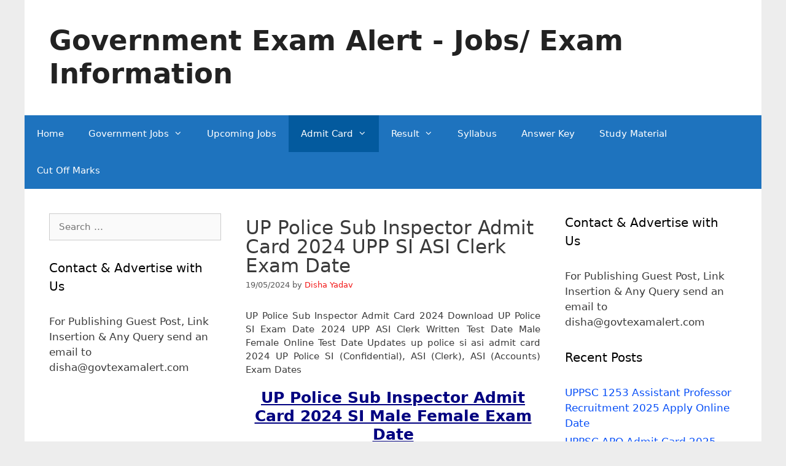

--- FILE ---
content_type: text/html; charset=UTF-8
request_url: https://www.govtexamalert.com/up-police-sub-inspector-admit-card-si-online-exam-date/
body_size: 28931
content:
<!DOCTYPE html><html lang="en-US"><head><script data-no-optimize="1">var litespeed_docref=sessionStorage.getItem("litespeed_docref");litespeed_docref&&(Object.defineProperty(document,"referrer",{get:function(){return litespeed_docref}}),sessionStorage.removeItem("litespeed_docref"));</script> <meta charset="UTF-8"><meta name='robots' content='index, follow, max-image-preview:large, max-snippet:-1, max-video-preview:-1' /><style>img:is([sizes="auto" i], [sizes^="auto," i]) { contain-intrinsic-size: 3000px 1500px }</style><meta name="viewport" content="width=device-width, initial-scale=1"><title>UP Police Sub Inspector Admit Card 2024 UPP SI ASI Clerk Exam Date</title><meta name="description" content="up police sub inspector admit card 2024 Download upp si admit card si asi clerk online test physical dates male female up si dv pet date 2024" /><link rel="canonical" href="https://www.govtexamalert.com/up-police-sub-inspector-admit-card-si-online-exam-date/" /><meta property="og:locale" content="en_US" /><meta property="og:type" content="article" /><meta property="og:title" content="UP Police Sub Inspector Admit Card 2024 UPP SI ASI Clerk Exam Date" /><meta property="og:description" content="up police sub inspector admit card 2024 Download upp si admit card si asi clerk online test physical dates male female up si dv pet date 2024" /><meta property="og:url" content="https://www.govtexamalert.com/up-police-sub-inspector-admit-card-si-online-exam-date/" /><meta property="og:site_name" content="Government Exam Alert - Jobs/ Exam Information" /><meta property="article:publisher" content="https://www.facebook.com/jobdisha1/" /><meta property="article:author" content="https://www.facebook.com/jobdisha" /><meta property="article:published_time" content="2024-05-19T05:45:27+00:00" /><meta property="article:modified_time" content="2024-05-19T07:10:42+00:00" /><meta name="author" content="Disha Yadav" /><meta name="twitter:card" content="summary_large_image" /><meta name="twitter:creator" content="@Disha_govtexam" /><meta name="twitter:site" content="@Disha_govtexam" /><meta name="twitter:label1" content="Written by" /><meta name="twitter:data1" content="Disha Yadav" /><meta name="twitter:label2" content="Est. reading time" /><meta name="twitter:data2" content="4 minutes" /> <script type="application/ld+json" class="yoast-schema-graph">{"@context":"https://schema.org","@graph":[{"@type":"WebPage","@id":"https://www.govtexamalert.com/up-police-sub-inspector-admit-card-si-online-exam-date/","url":"https://www.govtexamalert.com/up-police-sub-inspector-admit-card-si-online-exam-date/","name":"UP Police Sub Inspector Admit Card 2024 UPP SI ASI Clerk Exam Date","isPartOf":{"@id":"https://www.govtexamalert.com/#website"},"datePublished":"2024-05-19T05:45:27+00:00","dateModified":"2024-05-19T07:10:42+00:00","author":{"@id":"https://www.govtexamalert.com/#/schema/person/c7618964a397c785239f7a8dfe5a9a06"},"description":"up police sub inspector admit card 2024 Download upp si admit card si asi clerk online test physical dates male female up si dv pet date 2024","breadcrumb":{"@id":"https://www.govtexamalert.com/up-police-sub-inspector-admit-card-si-online-exam-date/#breadcrumb"},"inLanguage":"en-US","potentialAction":[{"@type":"ReadAction","target":["https://www.govtexamalert.com/up-police-sub-inspector-admit-card-si-online-exam-date/"]}]},{"@type":"BreadcrumbList","@id":"https://www.govtexamalert.com/up-police-sub-inspector-admit-card-si-online-exam-date/#breadcrumb","itemListElement":[{"@type":"ListItem","position":1,"name":"Home","item":"https://www.govtexamalert.com/"},{"@type":"ListItem","position":2,"name":"Admit Card","item":"https://www.govtexamalert.com/category/admit-card/"},{"@type":"ListItem","position":3,"name":"UP Police Sub Inspector Admit Card 2024 UPP SI ASI Clerk Exam Date"}]},{"@type":"WebSite","@id":"https://www.govtexamalert.com/#website","url":"https://www.govtexamalert.com/","name":"Government Exam Alert","description":"Latest Government jobs Upcoming Vacancy Recruitment News Admit Card Syllabus Result Cut Off Marks SSC Bank Railway UPPSC UPSSSC Navy Air Force Army","potentialAction":[{"@type":"SearchAction","target":{"@type":"EntryPoint","urlTemplate":"https://www.govtexamalert.com/?s={search_term_string}"},"query-input":{"@type":"PropertyValueSpecification","valueRequired":true,"valueName":"search_term_string"}}],"inLanguage":"en-US"},{"@type":"Person","@id":"https://www.govtexamalert.com/#/schema/person/c7618964a397c785239f7a8dfe5a9a06","name":"Disha Yadav","image":{"@type":"ImageObject","inLanguage":"en-US","@id":"https://www.govtexamalert.com/#/schema/person/image/","url":"https://www.govtexamalert.com/wp-content/litespeed/avatar/40dcabaf8e9b95af23b9a5d05a6ed561.jpg?ver=1766154637","contentUrl":"https://www.govtexamalert.com/wp-content/litespeed/avatar/40dcabaf8e9b95af23b9a5d05a6ed561.jpg?ver=1766154637","caption":"Disha Yadav"},"description":"Hello Readers, I have created this Website to provide latest information regarding Government Jobs, Exams, Study Material. You can freely ask your queries/ doubts on this Website. One thing I want to say to all \"There is no shortcut to get reputed government job except Hard Work, Practice &amp; Patience.\" I will be there to help you in your exam preparation. For Any Assistance Feel Free to Leave a Mail to disha@govtexamalert.com","sameAs":["https://www.facebook.com/jobdisha"]}]}</script> <style id="litespeed-ccss">ul{box-sizing:border-box}.entry-content{counter-reset:footnotes}:root{--wp--preset--font-size--normal:16px;--wp--preset--font-size--huge:42px}.screen-reader-text{border:0;clip:rect(1px,1px,1px,1px);clip-path:inset(50%);height:1px;margin:-1px;overflow:hidden;padding:0;position:absolute;width:1px;word-wrap:normal!important}:root{--wp--preset--aspect-ratio--square:1;--wp--preset--aspect-ratio--4-3:4/3;--wp--preset--aspect-ratio--3-4:3/4;--wp--preset--aspect-ratio--3-2:3/2;--wp--preset--aspect-ratio--2-3:2/3;--wp--preset--aspect-ratio--16-9:16/9;--wp--preset--aspect-ratio--9-16:9/16;--wp--preset--color--black:#000;--wp--preset--color--cyan-bluish-gray:#abb8c3;--wp--preset--color--white:#fff;--wp--preset--color--pale-pink:#f78da7;--wp--preset--color--vivid-red:#cf2e2e;--wp--preset--color--luminous-vivid-orange:#ff6900;--wp--preset--color--luminous-vivid-amber:#fcb900;--wp--preset--color--light-green-cyan:#7bdcb5;--wp--preset--color--vivid-green-cyan:#00d084;--wp--preset--color--pale-cyan-blue:#8ed1fc;--wp--preset--color--vivid-cyan-blue:#0693e3;--wp--preset--color--vivid-purple:#9b51e0;--wp--preset--color--contrast:var(--contrast);--wp--preset--color--contrast-2:var(--contrast-2);--wp--preset--color--contrast-3:var(--contrast-3);--wp--preset--color--base:var(--base);--wp--preset--color--base-2:var(--base-2);--wp--preset--color--base-3:var(--base-3);--wp--preset--color--accent:var(--accent);--wp--preset--gradient--vivid-cyan-blue-to-vivid-purple:linear-gradient(135deg,rgba(6,147,227,1) 0%,#9b51e0 100%);--wp--preset--gradient--light-green-cyan-to-vivid-green-cyan:linear-gradient(135deg,#7adcb4 0%,#00d082 100%);--wp--preset--gradient--luminous-vivid-amber-to-luminous-vivid-orange:linear-gradient(135deg,rgba(252,185,0,1) 0%,rgba(255,105,0,1) 100%);--wp--preset--gradient--luminous-vivid-orange-to-vivid-red:linear-gradient(135deg,rgba(255,105,0,1) 0%,#cf2e2e 100%);--wp--preset--gradient--very-light-gray-to-cyan-bluish-gray:linear-gradient(135deg,#eee 0%,#a9b8c3 100%);--wp--preset--gradient--cool-to-warm-spectrum:linear-gradient(135deg,#4aeadc 0%,#9778d1 20%,#cf2aba 40%,#ee2c82 60%,#fb6962 80%,#fef84c 100%);--wp--preset--gradient--blush-light-purple:linear-gradient(135deg,#ffceec 0%,#9896f0 100%);--wp--preset--gradient--blush-bordeaux:linear-gradient(135deg,#fecda5 0%,#fe2d2d 50%,#6b003e 100%);--wp--preset--gradient--luminous-dusk:linear-gradient(135deg,#ffcb70 0%,#c751c0 50%,#4158d0 100%);--wp--preset--gradient--pale-ocean:linear-gradient(135deg,#fff5cb 0%,#b6e3d4 50%,#33a7b5 100%);--wp--preset--gradient--electric-grass:linear-gradient(135deg,#caf880 0%,#71ce7e 100%);--wp--preset--gradient--midnight:linear-gradient(135deg,#020381 0%,#2874fc 100%);--wp--preset--font-size--small:13px;--wp--preset--font-size--medium:20px;--wp--preset--font-size--large:36px;--wp--preset--font-size--x-large:42px;--wp--preset--spacing--20:.44rem;--wp--preset--spacing--30:.67rem;--wp--preset--spacing--40:1rem;--wp--preset--spacing--50:1.5rem;--wp--preset--spacing--60:2.25rem;--wp--preset--spacing--70:3.38rem;--wp--preset--spacing--80:5.06rem;--wp--preset--shadow--natural:6px 6px 9px rgba(0,0,0,.2);--wp--preset--shadow--deep:12px 12px 50px rgba(0,0,0,.4);--wp--preset--shadow--sharp:6px 6px 0px rgba(0,0,0,.2);--wp--preset--shadow--outlined:6px 6px 0px -3px rgba(255,255,255,1),6px 6px rgba(0,0,0,1);--wp--preset--shadow--crisp:6px 6px 0px rgba(0,0,0,1)}.grid-25:after,.grid-50:after,.grid-container:after,[class*=mobile-grid-]:after,[class*=tablet-grid-]:after{clear:both}@-ms-viewport{width:auto}.grid-25:after,.grid-25:before,.grid-50:after,.grid-50:before,.grid-container:after,.grid-container:before,[class*=mobile-grid-]:after,[class*=mobile-grid-]:before,[class*=tablet-grid-]:after,[class*=tablet-grid-]:before{content:".";display:block;overflow:hidden;visibility:hidden;font-size:0;line-height:0;width:0;height:0}.grid-container{margin-left:auto;margin-right:auto;max-width:1200px;padding-left:10px;padding-right:10px}.grid-25,.grid-50,[class*=mobile-grid-],[class*=tablet-grid-]{-moz-box-sizing:border-box;-webkit-box-sizing:border-box;box-sizing:border-box;padding-left:10px;padding-right:10px}.grid-parent{padding-left:0;padding-right:0}@media (max-width:767px){.mobile-grid-100{clear:both;width:100%}}@media (min-width:768px) and (max-width:1024px){[class*=tablet-pull-],[class*=tablet-push-]{position:relative}.tablet-grid-25{float:left;width:25%}.tablet-push-25{left:25%}.tablet-grid-50{float:left;width:50%}.tablet-pull-50{left:-50%}}@media (min-width:1025px){.grid-25,.grid-50{float:left}.pull-50,.push-25{position:relative}.grid-25{width:25%}.push-25{left:25%}.grid-50{width:50%}.pull-50{left:-50%}}a,body,div,form,h1,h2,h3,html,ins,label,li,p,span,strong,ul{border:0;margin:0;padding:0}html{font-family:sans-serif;-webkit-text-size-adjust:100%;-ms-text-size-adjust:100%}article,aside,header,main,nav{display:block}ul{list-style:none}a{background-color:transparent}body,button,input,textarea{font-family:-apple-system,system-ui,BlinkMacSystemFont,"Segoe UI",Helvetica,Arial,sans-serif,"Apple Color Emoji","Segoe UI Emoji","Segoe UI Symbol";font-weight:400;text-transform:none;font-size:17px;line-height:1.5}p{margin-bottom:1.5em}h1,h2,h3{font-family:inherit;font-size:100%;font-style:inherit;font-weight:inherit}h1{font-size:42px;margin-bottom:20px;line-height:1.2em;font-weight:400;text-transform:none}h2{font-size:35px;margin-bottom:20px;line-height:1.2em;font-weight:400;text-transform:none}h3{font-size:29px;margin-bottom:20px;line-height:1.2em;font-weight:400;text-transform:none}ul{margin:0 0 1.5em 3em}ul{list-style:disc}li>ul{margin-bottom:0;margin-left:1.5em}b,strong{font-weight:700}ins{text-decoration:none}button,input,textarea{font-size:100%;margin:0;vertical-align:baseline}button,input[type=submit]{border:1px solid transparent;background:#55555e;-webkit-appearance:button;padding:10px 20px;color:#fff}input[type=search]{-webkit-appearance:textfield;box-sizing:content-box}input[type=search]::-webkit-search-decoration{-webkit-appearance:none}button::-moz-focus-inner,input::-moz-focus-inner{border:0;padding:0}input[type=search],textarea{background:#fafafa;color:#666;border:1px solid #ccc;border-radius:0;padding:10px 15px;box-sizing:border-box;max-width:100%}textarea{overflow:auto;vertical-align:top;width:100%}a{text-decoration:none}.screen-reader-text{border:0;clip:rect(1px,1px,1px,1px);clip-path:inset(50%);height:1px;margin:-1px;overflow:hidden;padding:0;position:absolute!important;width:1px;word-wrap:normal!important}.entry-content:after,.site-content:after,.site-header:after{content:"";display:table;clear:both}.main-navigation{z-index:100;padding:0;clear:both;display:block}.main-navigation a{display:block;text-decoration:none;font-weight:400;text-transform:none;font-size:15px}.main-navigation ul{list-style:none;margin:0;padding-left:0}.main-navigation .main-nav ul li a{padding-left:20px;padding-right:20px;line-height:60px}.inside-navigation{position:relative}.main-navigation li{float:left;position:relative}.main-navigation ul ul{display:block;box-shadow:1px 1px 0 rgba(0,0,0,.1);float:left;position:absolute;left:-99999px;opacity:0;z-index:99999;width:200px;text-align:left;top:auto;height:0;overflow:hidden}.main-navigation ul ul a{display:block}.main-navigation ul ul li{width:100%}.main-navigation .main-nav ul ul li a{line-height:normal;padding:10px 20px;font-size:14px}.main-navigation .main-nav ul li.menu-item-has-children>a{padding-right:0;position:relative}.menu-item-has-children .dropdown-menu-toggle{display:inline-block;height:100%;clear:both;padding-right:20px;padding-left:10px}.site-header{position:relative}.inside-header{padding:20px 40px}.main-title{margin:0;font-size:25px;line-height:1.2em;word-wrap:break-word;font-weight:700;text-transform:none}.posted-on .updated{display:none}.byline,.single .byline{display:inline}.entry-content:not(:first-child){margin-top:2em}.entry-header,.site-content{word-wrap:break-word}.entry-title{margin-bottom:0}.entry-meta{font-size:85%;margin-top:.5em;line-height:1.5}.comment-form input{margin-bottom:10px}#cancel-comment-reply-link{padding-left:10px}.widget-area .widget{padding:40px}.sidebar .widget :last-child{margin-bottom:0}.widget-title{margin-bottom:30px;font-size:20px;line-height:1.5;font-weight:400;text-transform:none}.widget ul{margin:0}.widget .search-field{width:100%}.widget_search .search-submit{display:none}.widget{margin:0 0 30px;box-sizing:border-box}.widget:last-child{margin-bottom:0}.sidebar .widget{font-size:17px}.widget ul li{list-style-type:none;position:relative;padding-bottom:5px}.post{margin:0 0 2em}.one-container:not(.page) .inside-article{padding:0 0 30px}.one-container.both-sidebars .site-main{margin:0 40px}.one-container .site-content{padding:40px}.container.grid-container{width:auto}body{background-color:#ededed;color:#3a3a3a}a{color:#074ff7}.site-branding a,.main-navigation a{text-decoration:none}body .grid-container{max-width:1200px}:root{--contrast:#222;--contrast-2:#575760;--contrast-3:#b2b2be;--base:#f0f0f0;--base-2:#f7f8f9;--base-3:#fff;--accent:#1e73be}body,button,input,textarea{font-size:15px}body{line-height:1.5}p{margin-bottom:1.3em}.main-title{font-size:45px}.main-navigation .main-nav ul ul li a{font-size:14px}.sidebar .widget{font-size:17px}h1{font-weight:300;font-size:31px;line-height:1em}h2{font-weight:300;font-size:30px}h3{font-size:25px}@media (max-width:768px){.main-title{font-size:30px}h1{font-size:28px}h2{font-size:20px}}.site-header{background-color:#fff;color:var(--contrast)}.site-header a{color:#e14c52}.main-title a{color:var(--contrast)}.main-navigation,.main-navigation ul ul{background-color:#1e73be}.main-navigation .main-nav ul li a,.main-navigation .menu-toggle{color:#fff}.main-navigation .main-nav ul li[class*=current-menu-]>a{color:#fff;background-color:#035a9e}.main-navigation ul ul{background-color:#035a9e}.main-navigation .main-nav ul ul li a{color:#fff}.one-container .container{background-color:#fff}.entry-meta{color:#595959}.entry-meta a{color:#f21818}.sidebar .widget{background-color:#fff}.sidebar .widget .widget-title{color:#000}input[type=search],textarea{color:#666;background-color:#fafafa;border-color:#ccc}button,input[type=submit]{color:#fff;background-color:#666}:root{--gp-search-modal-bg-color:var(--base-3);--gp-search-modal-text-color:var(--contrast);--gp-search-modal-overlay-bg-color:rgba(0,0,0,.2)}.inside-header{padding:40px}@media (max-width:768px){.one-container .site-content{padding:30px}}.one-container .sidebar .widget{padding:0}@media (max-width:768px){.main-navigation .menu-toggle{display:block}.main-navigation ul{display:none}}.menu-toggle{display:none}.menu-toggle{padding:0 20px;line-height:60px;margin:0;font-weight:400;text-transform:none;font-size:15px}button.menu-toggle{background-color:transparent;width:100%;border:0;text-align:center}.menu-toggle .mobile-menu{padding-left:3px}@media (max-width:768px){.site-header{text-align:center}.content-area,.sidebar{float:none;width:100%;left:0;right:0}.site-main{margin-left:0!important;margin-right:0!important}body:not(.no-sidebar) .site-main{margin-bottom:0!important}.one-container .sidebar{margin-top:40px}.entry-meta{font-size:inherit}.entry-meta a{line-height:1.8em}}.dropdown-menu-toggle:before,.menu-toggle:before,.search-form .search-submit:before{-moz-osx-font-smoothing:grayscale;-webkit-font-smoothing:antialiased;font-style:normal;font-variant:normal;text-rendering:auto;line-height:1}.menu-toggle:before{content:"\f0c9";font-family:GeneratePress;width:1.28571429em;text-align:center;display:inline-block}.dropdown-menu-toggle:before{content:"\f107";font-family:GeneratePress;display:inline-block;width:.8em;text-align:left}.search-form .search-submit:before{content:"\f002";font-family:GeneratePress;width:1.28571429em;text-align:center;display:inline-block}</style><link rel="preload" data-asynced="1" data-optimized="2" as="style" onload="this.onload=null;this.rel='stylesheet'" href="https://www.govtexamalert.com/wp-content/litespeed/ucss/500ed828e57178cced63a44266a3b13f.css?ver=734df" /><script data-optimized="1" type="litespeed/javascript" data-src="https://www.govtexamalert.com/wp-content/plugins/litespeed-cache/assets/js/css_async.min.js"></script> <style id='classic-theme-styles-inline-css'>/*! This file is auto-generated */
.wp-block-button__link{color:#fff;background-color:#32373c;border-radius:9999px;box-shadow:none;text-decoration:none;padding:calc(.667em + 2px) calc(1.333em + 2px);font-size:1.125em}.wp-block-file__button{background:#32373c;color:#fff;text-decoration:none}</style><style id='global-styles-inline-css'>:root{--wp--preset--aspect-ratio--square: 1;--wp--preset--aspect-ratio--4-3: 4/3;--wp--preset--aspect-ratio--3-4: 3/4;--wp--preset--aspect-ratio--3-2: 3/2;--wp--preset--aspect-ratio--2-3: 2/3;--wp--preset--aspect-ratio--16-9: 16/9;--wp--preset--aspect-ratio--9-16: 9/16;--wp--preset--color--black: #000000;--wp--preset--color--cyan-bluish-gray: #abb8c3;--wp--preset--color--white: #ffffff;--wp--preset--color--pale-pink: #f78da7;--wp--preset--color--vivid-red: #cf2e2e;--wp--preset--color--luminous-vivid-orange: #ff6900;--wp--preset--color--luminous-vivid-amber: #fcb900;--wp--preset--color--light-green-cyan: #7bdcb5;--wp--preset--color--vivid-green-cyan: #00d084;--wp--preset--color--pale-cyan-blue: #8ed1fc;--wp--preset--color--vivid-cyan-blue: #0693e3;--wp--preset--color--vivid-purple: #9b51e0;--wp--preset--color--contrast: var(--contrast);--wp--preset--color--contrast-2: var(--contrast-2);--wp--preset--color--contrast-3: var(--contrast-3);--wp--preset--color--base: var(--base);--wp--preset--color--base-2: var(--base-2);--wp--preset--color--base-3: var(--base-3);--wp--preset--color--accent: var(--accent);--wp--preset--gradient--vivid-cyan-blue-to-vivid-purple: linear-gradient(135deg,rgba(6,147,227,1) 0%,rgb(155,81,224) 100%);--wp--preset--gradient--light-green-cyan-to-vivid-green-cyan: linear-gradient(135deg,rgb(122,220,180) 0%,rgb(0,208,130) 100%);--wp--preset--gradient--luminous-vivid-amber-to-luminous-vivid-orange: linear-gradient(135deg,rgba(252,185,0,1) 0%,rgba(255,105,0,1) 100%);--wp--preset--gradient--luminous-vivid-orange-to-vivid-red: linear-gradient(135deg,rgba(255,105,0,1) 0%,rgb(207,46,46) 100%);--wp--preset--gradient--very-light-gray-to-cyan-bluish-gray: linear-gradient(135deg,rgb(238,238,238) 0%,rgb(169,184,195) 100%);--wp--preset--gradient--cool-to-warm-spectrum: linear-gradient(135deg,rgb(74,234,220) 0%,rgb(151,120,209) 20%,rgb(207,42,186) 40%,rgb(238,44,130) 60%,rgb(251,105,98) 80%,rgb(254,248,76) 100%);--wp--preset--gradient--blush-light-purple: linear-gradient(135deg,rgb(255,206,236) 0%,rgb(152,150,240) 100%);--wp--preset--gradient--blush-bordeaux: linear-gradient(135deg,rgb(254,205,165) 0%,rgb(254,45,45) 50%,rgb(107,0,62) 100%);--wp--preset--gradient--luminous-dusk: linear-gradient(135deg,rgb(255,203,112) 0%,rgb(199,81,192) 50%,rgb(65,88,208) 100%);--wp--preset--gradient--pale-ocean: linear-gradient(135deg,rgb(255,245,203) 0%,rgb(182,227,212) 50%,rgb(51,167,181) 100%);--wp--preset--gradient--electric-grass: linear-gradient(135deg,rgb(202,248,128) 0%,rgb(113,206,126) 100%);--wp--preset--gradient--midnight: linear-gradient(135deg,rgb(2,3,129) 0%,rgb(40,116,252) 100%);--wp--preset--font-size--small: 13px;--wp--preset--font-size--medium: 20px;--wp--preset--font-size--large: 36px;--wp--preset--font-size--x-large: 42px;--wp--preset--spacing--20: 0.44rem;--wp--preset--spacing--30: 0.67rem;--wp--preset--spacing--40: 1rem;--wp--preset--spacing--50: 1.5rem;--wp--preset--spacing--60: 2.25rem;--wp--preset--spacing--70: 3.38rem;--wp--preset--spacing--80: 5.06rem;--wp--preset--shadow--natural: 6px 6px 9px rgba(0, 0, 0, 0.2);--wp--preset--shadow--deep: 12px 12px 50px rgba(0, 0, 0, 0.4);--wp--preset--shadow--sharp: 6px 6px 0px rgba(0, 0, 0, 0.2);--wp--preset--shadow--outlined: 6px 6px 0px -3px rgba(255, 255, 255, 1), 6px 6px rgba(0, 0, 0, 1);--wp--preset--shadow--crisp: 6px 6px 0px rgba(0, 0, 0, 1);}:where(.is-layout-flex){gap: 0.5em;}:where(.is-layout-grid){gap: 0.5em;}body .is-layout-flex{display: flex;}.is-layout-flex{flex-wrap: wrap;align-items: center;}.is-layout-flex > :is(*, div){margin: 0;}body .is-layout-grid{display: grid;}.is-layout-grid > :is(*, div){margin: 0;}:where(.wp-block-columns.is-layout-flex){gap: 2em;}:where(.wp-block-columns.is-layout-grid){gap: 2em;}:where(.wp-block-post-template.is-layout-flex){gap: 1.25em;}:where(.wp-block-post-template.is-layout-grid){gap: 1.25em;}.has-black-color{color: var(--wp--preset--color--black) !important;}.has-cyan-bluish-gray-color{color: var(--wp--preset--color--cyan-bluish-gray) !important;}.has-white-color{color: var(--wp--preset--color--white) !important;}.has-pale-pink-color{color: var(--wp--preset--color--pale-pink) !important;}.has-vivid-red-color{color: var(--wp--preset--color--vivid-red) !important;}.has-luminous-vivid-orange-color{color: var(--wp--preset--color--luminous-vivid-orange) !important;}.has-luminous-vivid-amber-color{color: var(--wp--preset--color--luminous-vivid-amber) !important;}.has-light-green-cyan-color{color: var(--wp--preset--color--light-green-cyan) !important;}.has-vivid-green-cyan-color{color: var(--wp--preset--color--vivid-green-cyan) !important;}.has-pale-cyan-blue-color{color: var(--wp--preset--color--pale-cyan-blue) !important;}.has-vivid-cyan-blue-color{color: var(--wp--preset--color--vivid-cyan-blue) !important;}.has-vivid-purple-color{color: var(--wp--preset--color--vivid-purple) !important;}.has-black-background-color{background-color: var(--wp--preset--color--black) !important;}.has-cyan-bluish-gray-background-color{background-color: var(--wp--preset--color--cyan-bluish-gray) !important;}.has-white-background-color{background-color: var(--wp--preset--color--white) !important;}.has-pale-pink-background-color{background-color: var(--wp--preset--color--pale-pink) !important;}.has-vivid-red-background-color{background-color: var(--wp--preset--color--vivid-red) !important;}.has-luminous-vivid-orange-background-color{background-color: var(--wp--preset--color--luminous-vivid-orange) !important;}.has-luminous-vivid-amber-background-color{background-color: var(--wp--preset--color--luminous-vivid-amber) !important;}.has-light-green-cyan-background-color{background-color: var(--wp--preset--color--light-green-cyan) !important;}.has-vivid-green-cyan-background-color{background-color: var(--wp--preset--color--vivid-green-cyan) !important;}.has-pale-cyan-blue-background-color{background-color: var(--wp--preset--color--pale-cyan-blue) !important;}.has-vivid-cyan-blue-background-color{background-color: var(--wp--preset--color--vivid-cyan-blue) !important;}.has-vivid-purple-background-color{background-color: var(--wp--preset--color--vivid-purple) !important;}.has-black-border-color{border-color: var(--wp--preset--color--black) !important;}.has-cyan-bluish-gray-border-color{border-color: var(--wp--preset--color--cyan-bluish-gray) !important;}.has-white-border-color{border-color: var(--wp--preset--color--white) !important;}.has-pale-pink-border-color{border-color: var(--wp--preset--color--pale-pink) !important;}.has-vivid-red-border-color{border-color: var(--wp--preset--color--vivid-red) !important;}.has-luminous-vivid-orange-border-color{border-color: var(--wp--preset--color--luminous-vivid-orange) !important;}.has-luminous-vivid-amber-border-color{border-color: var(--wp--preset--color--luminous-vivid-amber) !important;}.has-light-green-cyan-border-color{border-color: var(--wp--preset--color--light-green-cyan) !important;}.has-vivid-green-cyan-border-color{border-color: var(--wp--preset--color--vivid-green-cyan) !important;}.has-pale-cyan-blue-border-color{border-color: var(--wp--preset--color--pale-cyan-blue) !important;}.has-vivid-cyan-blue-border-color{border-color: var(--wp--preset--color--vivid-cyan-blue) !important;}.has-vivid-purple-border-color{border-color: var(--wp--preset--color--vivid-purple) !important;}.has-vivid-cyan-blue-to-vivid-purple-gradient-background{background: var(--wp--preset--gradient--vivid-cyan-blue-to-vivid-purple) !important;}.has-light-green-cyan-to-vivid-green-cyan-gradient-background{background: var(--wp--preset--gradient--light-green-cyan-to-vivid-green-cyan) !important;}.has-luminous-vivid-amber-to-luminous-vivid-orange-gradient-background{background: var(--wp--preset--gradient--luminous-vivid-amber-to-luminous-vivid-orange) !important;}.has-luminous-vivid-orange-to-vivid-red-gradient-background{background: var(--wp--preset--gradient--luminous-vivid-orange-to-vivid-red) !important;}.has-very-light-gray-to-cyan-bluish-gray-gradient-background{background: var(--wp--preset--gradient--very-light-gray-to-cyan-bluish-gray) !important;}.has-cool-to-warm-spectrum-gradient-background{background: var(--wp--preset--gradient--cool-to-warm-spectrum) !important;}.has-blush-light-purple-gradient-background{background: var(--wp--preset--gradient--blush-light-purple) !important;}.has-blush-bordeaux-gradient-background{background: var(--wp--preset--gradient--blush-bordeaux) !important;}.has-luminous-dusk-gradient-background{background: var(--wp--preset--gradient--luminous-dusk) !important;}.has-pale-ocean-gradient-background{background: var(--wp--preset--gradient--pale-ocean) !important;}.has-electric-grass-gradient-background{background: var(--wp--preset--gradient--electric-grass) !important;}.has-midnight-gradient-background{background: var(--wp--preset--gradient--midnight) !important;}.has-small-font-size{font-size: var(--wp--preset--font-size--small) !important;}.has-medium-font-size{font-size: var(--wp--preset--font-size--medium) !important;}.has-large-font-size{font-size: var(--wp--preset--font-size--large) !important;}.has-x-large-font-size{font-size: var(--wp--preset--font-size--x-large) !important;}
:where(.wp-block-post-template.is-layout-flex){gap: 1.25em;}:where(.wp-block-post-template.is-layout-grid){gap: 1.25em;}
:where(.wp-block-columns.is-layout-flex){gap: 2em;}:where(.wp-block-columns.is-layout-grid){gap: 2em;}
:root :where(.wp-block-pullquote){font-size: 1.5em;line-height: 1.6;}</style><style id='generate-style-inline-css'>body{background-color:#ededed;color:#3a3a3a;}a{color:#074ff7;}a:hover, a:focus{text-decoration:underline;}.entry-title a, .site-branding a, a.button, .wp-block-button__link, .main-navigation a{text-decoration:none;}a:hover, a:focus, a:active{color:#e83825;}body .grid-container{max-width:1200px;}.wp-block-group__inner-container{max-width:1200px;margin-left:auto;margin-right:auto;}.generate-back-to-top{font-size:20px;border-radius:3px;position:fixed;bottom:30px;right:30px;line-height:40px;width:40px;text-align:center;z-index:10;transition:opacity 300ms ease-in-out;opacity:0.1;transform:translateY(1000px);}.generate-back-to-top__show{opacity:1;transform:translateY(0);}:root{--contrast:#222222;--contrast-2:#575760;--contrast-3:#b2b2be;--base:#f0f0f0;--base-2:#f7f8f9;--base-3:#ffffff;--accent:#1e73be;}:root .has-contrast-color{color:var(--contrast);}:root .has-contrast-background-color{background-color:var(--contrast);}:root .has-contrast-2-color{color:var(--contrast-2);}:root .has-contrast-2-background-color{background-color:var(--contrast-2);}:root .has-contrast-3-color{color:var(--contrast-3);}:root .has-contrast-3-background-color{background-color:var(--contrast-3);}:root .has-base-color{color:var(--base);}:root .has-base-background-color{background-color:var(--base);}:root .has-base-2-color{color:var(--base-2);}:root .has-base-2-background-color{background-color:var(--base-2);}:root .has-base-3-color{color:var(--base-3);}:root .has-base-3-background-color{background-color:var(--base-3);}:root .has-accent-color{color:var(--accent);}:root .has-accent-background-color{background-color:var(--accent);}body, button, input, select, textarea{font-size:15px;}body{line-height:1.5;}p{margin-bottom:1.3em;}.entry-content > [class*="wp-block-"]:not(:last-child):not(.wp-block-heading){margin-bottom:1.3em;}.main-title{font-size:45px;}.main-navigation .main-nav ul ul li a{font-size:14px;}.sidebar .widget, .footer-widgets .widget{font-size:17px;}h1{font-weight:300;font-size:31px;line-height:1em;}h2{font-weight:300;font-size:30px;}h3{font-size:25px;}h4{font-size:inherit;}h5{font-size:inherit;}@media (max-width:768px){.main-title{font-size:30px;}h1{font-size:28px;}h2{font-size:20px;}}.top-bar{background-color:#636363;color:#ffffff;}.top-bar a{color:#ffffff;}.top-bar a:hover{color:#303030;}.site-header{background-color:#ffffff;color:var(--contrast);}.site-header a{color:#e14c52;}.main-title a,.main-title a:hover{color:var(--contrast);}.site-description{color:#757575;}.main-navigation,.main-navigation ul ul{background-color:#1e73be;}.main-navigation .main-nav ul li a, .main-navigation .menu-toggle, .main-navigation .menu-bar-items{color:#ffffff;}.main-navigation .main-nav ul li:not([class*="current-menu-"]):hover > a, .main-navigation .main-nav ul li:not([class*="current-menu-"]):focus > a, .main-navigation .main-nav ul li.sfHover:not([class*="current-menu-"]) > a, .main-navigation .menu-bar-item:hover > a, .main-navigation .menu-bar-item.sfHover > a{color:#ffffff;background-color:#035a9e;}button.menu-toggle:hover,button.menu-toggle:focus,.main-navigation .mobile-bar-items a,.main-navigation .mobile-bar-items a:hover,.main-navigation .mobile-bar-items a:focus{color:#ffffff;}.main-navigation .main-nav ul li[class*="current-menu-"] > a{color:#ffffff;background-color:#035a9e;}.navigation-search input[type="search"],.navigation-search input[type="search"]:active, .navigation-search input[type="search"]:focus, .main-navigation .main-nav ul li.search-item.active > a, .main-navigation .menu-bar-items .search-item.active > a{color:#ffffff;background-color:#035a9e;}.main-navigation ul ul{background-color:#035a9e;}.main-navigation .main-nav ul ul li a{color:#ffffff;}.main-navigation .main-nav ul ul li:not([class*="current-menu-"]):hover > a,.main-navigation .main-nav ul ul li:not([class*="current-menu-"]):focus > a, .main-navigation .main-nav ul ul li.sfHover:not([class*="current-menu-"]) > a{color:#bbd2e8;background-color:#035a9e;}.main-navigation .main-nav ul ul li[class*="current-menu-"] > a{color:#bbd2e8;background-color:#035a9e;}.separate-containers .inside-article, .separate-containers .comments-area, .separate-containers .page-header, .one-container .container, .separate-containers .paging-navigation, .inside-page-header{background-color:#ffffff;}.entry-meta{color:#595959;}.entry-meta a{color:#f21818;}.entry-meta a:hover{color:#1e73be;}.sidebar .widget{background-color:#ffffff;}.sidebar .widget .widget-title{color:#000000;}.footer-widgets{background-color:#ffffff;}.footer-widgets .widget-title{color:#000000;}.site-info{color:#ffffff;background-color:#222222;}.site-info a{color:#ffffff;}.site-info a:hover{color:#606060;}.footer-bar .widget_nav_menu .current-menu-item a{color:#606060;}input[type="text"],input[type="email"],input[type="url"],input[type="password"],input[type="search"],input[type="tel"],input[type="number"],textarea,select{color:#666666;background-color:#fafafa;border-color:#cccccc;}input[type="text"]:focus,input[type="email"]:focus,input[type="url"]:focus,input[type="password"]:focus,input[type="search"]:focus,input[type="tel"]:focus,input[type="number"]:focus,textarea:focus,select:focus{color:#666666;background-color:#ffffff;border-color:#bfbfbf;}button,html input[type="button"],input[type="reset"],input[type="submit"],a.button,a.wp-block-button__link:not(.has-background){color:#ffffff;background-color:#666666;}button:hover,html input[type="button"]:hover,input[type="reset"]:hover,input[type="submit"]:hover,a.button:hover,button:focus,html input[type="button"]:focus,input[type="reset"]:focus,input[type="submit"]:focus,a.button:focus,a.wp-block-button__link:not(.has-background):active,a.wp-block-button__link:not(.has-background):focus,a.wp-block-button__link:not(.has-background):hover{color:#ffffff;background-color:#3f3f3f;}a.generate-back-to-top{background-color:rgba( 0,0,0,0.4 );color:#ffffff;}a.generate-back-to-top:hover,a.generate-back-to-top:focus{background-color:rgba( 0,0,0,0.6 );color:#ffffff;}:root{--gp-search-modal-bg-color:var(--base-3);--gp-search-modal-text-color:var(--contrast);--gp-search-modal-overlay-bg-color:rgba(0,0,0,0.2);}@media (max-width:768px){.main-navigation .menu-bar-item:hover > a, .main-navigation .menu-bar-item.sfHover > a{background:none;color:#ffffff;}}.inside-top-bar{padding:10px;}.inside-header{padding:40px;}.site-main .wp-block-group__inner-container{padding:40px;}.entry-content .alignwide, body:not(.no-sidebar) .entry-content .alignfull{margin-left:-40px;width:calc(100% + 80px);max-width:calc(100% + 80px);}.rtl .menu-item-has-children .dropdown-menu-toggle{padding-left:20px;}.rtl .main-navigation .main-nav ul li.menu-item-has-children > a{padding-right:20px;}.site-info{padding:20px;}@media (max-width:768px){.separate-containers .inside-article, .separate-containers .comments-area, .separate-containers .page-header, .separate-containers .paging-navigation, .one-container .site-content, .inside-page-header{padding:30px;}.site-main .wp-block-group__inner-container{padding:30px;}.site-info{padding-right:10px;padding-left:10px;}.entry-content .alignwide, body:not(.no-sidebar) .entry-content .alignfull{margin-left:-30px;width:calc(100% + 60px);max-width:calc(100% + 60px);}}.one-container .sidebar .widget{padding:0px;}@media (max-width:768px){.main-navigation .menu-toggle,.main-navigation .mobile-bar-items,.sidebar-nav-mobile:not(#sticky-placeholder){display:block;}.main-navigation ul,.gen-sidebar-nav{display:none;}[class*="nav-float-"] .site-header .inside-header > *{float:none;clear:both;}}</style><link rel="pingback" href="https://www.govtexamalert.com/xmlrpc.php"><link rel="icon" href="https://www.govtexamalert.com/wp-content/uploads/2018/09/LOGO1-2-1-75x75.jpg" sizes="32x32" /><link rel="icon" href="https://www.govtexamalert.com/wp-content/uploads/2018/09/LOGO1-2-1.jpg" sizes="192x192" /><link rel="apple-touch-icon" href="https://www.govtexamalert.com/wp-content/uploads/2018/09/LOGO1-2-1.jpg" /><meta name="msapplication-TileImage" content="https://www.govtexamalert.com/wp-content/uploads/2018/09/LOGO1-2-1.jpg" /></head>
 <script type="litespeed/javascript" data-src="https://www.googletagmanager.com/gtag/js?id=G-T4JC7G4ZKN"></script> <script type="litespeed/javascript">window.dataLayer=window.dataLayer||[];function gtag(){dataLayer.push(arguments)}
gtag('js',new Date());gtag('config','G-T4JC7G4ZKN')</script> <meta name="publication-media-verification"content="e8c3a8d626c7428880d2923cafeb6751">
 <script id="feedify_webscript" type="litespeed/javascript">var feedify=feedify||{};window.feedify_options={fedify_url:"https://app.feedify.net/",pkey:"BPvlL0F4NYpE2MePXSuFGhrSkHWZ18mKcVUThByNXZ1h8_7TPMz_vsd6Os8-0QHPl1nF9T_hLFDkNZmiJple3KQ"};(function(window,document){function addScript(script_url){var s=document.createElement('script');s.type='text/javascript';s.src=script_url;document.getElementsByTagName('head')[0].appendChild(s)}
addScript('https://cdn.feedify.net/getjs/feedbackembad-min-3.0.js')})(window,document)</script> <body class="wp-singular post-template-default single single-post postid-1385 single-format-standard wp-embed-responsive wp-theme-generatepress both-sidebars nav-below-header one-container contained-header active-footer-widgets-1 nav-aligned-left header-aligned-left dropdown-hover" itemtype="https://schema.org/Blog" itemscope>
<a class="screen-reader-text skip-link" href="#content" title="Skip to content">Skip to content</a><header class="site-header grid-container grid-parent" id="masthead" aria-label="Site"  itemtype="https://schema.org/WPHeader" itemscope><div class="inside-header grid-container grid-parent"><div class="site-branding"><p class="main-title" itemprop="headline">
<a href="https://www.govtexamalert.com/" rel="home">Government Exam Alert - Jobs/ Exam Information</a></p></div></div></header><nav class="main-navigation grid-container grid-parent sub-menu-right" id="site-navigation" aria-label="Primary"  itemtype="https://schema.org/SiteNavigationElement" itemscope><div class="inside-navigation grid-container grid-parent">
<button class="menu-toggle" aria-controls="primary-menu" aria-expanded="false">
<span class="mobile-menu">Menu</span>				</button><div id="primary-menu" class="main-nav"><ul id="menu-primary-menu" class=" menu sf-menu"><li id="menu-item-11723" class="menu-item menu-item-type-post_type menu-item-object-page menu-item-11723"><a href="https://www.govtexamalert.com/new/">Home</a></li><li id="menu-item-514" class="menu-item menu-item-type-taxonomy menu-item-object-category menu-item-has-children menu-item-514"><a target="_blank" href="https://www.govtexamalert.com/category/government-jobs/">Government Jobs<span role="presentation" class="dropdown-menu-toggle"></span></a><ul class="sub-menu"><li id="menu-item-518" class="menu-item menu-item-type-taxonomy menu-item-object-category menu-item-518"><a target="_blank" href="https://www.govtexamalert.com/category/government-jobs/central-government-jobs/">Central Government Jobs</a></li><li id="menu-item-523" class="menu-item menu-item-type-taxonomy menu-item-object-category menu-item-523"><a target="_blank" href="https://www.govtexamalert.com/category/government-jobs/state-government-jobs/">State Government Jobs</a></li><li id="menu-item-526" class="menu-item menu-item-type-taxonomy menu-item-object-category menu-item-526"><a target="_blank" href="https://www.govtexamalert.com/category/government-jobs/railway-jobs/">Railway Jobs</a></li><li id="menu-item-33625" class="menu-item menu-item-type-taxonomy menu-item-object-category menu-item-33625"><a href="https://www.govtexamalert.com/category/government-jobs/apprentice-jobs/">Apprentice Jobs</a></li><li id="menu-item-519" class="menu-item menu-item-type-taxonomy menu-item-object-category menu-item-519"><a target="_blank" href="https://www.govtexamalert.com/category/government-jobs/clerk-stenographer/">Clerk/ Stenographer</a></li><li id="menu-item-522" class="menu-item menu-item-type-taxonomy menu-item-object-category menu-item-522"><a target="_blank" href="https://www.govtexamalert.com/category/government-jobs/ssc-jobs/">SSC Jobs</a></li><li id="menu-item-525" class="menu-item menu-item-type-taxonomy menu-item-object-category menu-item-525"><a target="_blank" href="https://www.govtexamalert.com/category/government-jobs/defence-jobs/">Defence Jobs</a></li><li id="menu-item-521" class="menu-item menu-item-type-taxonomy menu-item-object-category menu-item-521"><a target="_blank" href="https://www.govtexamalert.com/category/government-jobs/police-jobs/">Police Jobs</a></li><li id="menu-item-4329" class="menu-item menu-item-type-taxonomy menu-item-object-category menu-item-4329"><a href="https://www.govtexamalert.com/category/government-jobs/teaching-faculty-jobs/">Teaching/ Faculty Jobs</a></li><li id="menu-item-517" class="menu-item menu-item-type-taxonomy menu-item-object-category menu-item-517"><a target="_blank" href="https://www.govtexamalert.com/category/government-jobs/bank-jobs/">Bank Jobs</a></li><li id="menu-item-520" class="menu-item menu-item-type-taxonomy menu-item-object-category menu-item-520"><a target="_blank" href="https://www.govtexamalert.com/category/government-jobs/engineering-technical-jobs/">Engineering/ Technical Jobs</a></li><li id="menu-item-524" class="menu-item menu-item-type-taxonomy menu-item-object-category menu-item-524"><a target="_blank" href="https://www.govtexamalert.com/category/government-jobs/upsc-jobs/">UPSC Jobs</a></li></ul></li><li id="menu-item-1960" class="menu-item menu-item-type-taxonomy menu-item-object-category menu-item-1960"><a target="_blank" href="https://www.govtexamalert.com/category/recruitment-news/">Upcoming Jobs</a></li><li id="menu-item-459" class="menu-item menu-item-type-taxonomy menu-item-object-category current-post-ancestor current-menu-parent current-post-parent menu-item-has-children menu-item-459"><a target="_blank" href="https://www.govtexamalert.com/category/admit-card/">Admit Card<span role="presentation" class="dropdown-menu-toggle"></span></a><ul class="sub-menu"><li id="menu-item-461" class="menu-item menu-item-type-taxonomy menu-item-object-category menu-item-461"><a target="_blank" href="https://www.govtexamalert.com/category/admit-card/current-admit-card/">Current Admit Card</a></li><li id="menu-item-465" class="menu-item menu-item-type-taxonomy menu-item-object-category current-post-ancestor current-menu-parent current-post-parent menu-item-465"><a target="_blank" href="https://www.govtexamalert.com/category/admit-card/upcoming-admit-card/">Upcoming Admit Card</a></li></ul></li><li id="menu-item-477" class="menu-item menu-item-type-taxonomy menu-item-object-category menu-item-has-children menu-item-477"><a target="_blank" href="https://www.govtexamalert.com/category/result/">Result<span role="presentation" class="dropdown-menu-toggle"></span></a><ul class="sub-menu"><li id="menu-item-479" class="menu-item menu-item-type-taxonomy menu-item-object-category menu-item-479"><a target="_blank" href="https://www.govtexamalert.com/category/result/current-results/">Current Results</a></li><li id="menu-item-482" class="menu-item menu-item-type-taxonomy menu-item-object-category menu-item-482"><a target="_blank" href="https://www.govtexamalert.com/category/result/upcoming-result/">Upcoming Result</a></li></ul></li><li id="menu-item-484" class="menu-item menu-item-type-taxonomy menu-item-object-category menu-item-484"><a target="_blank" href="https://www.govtexamalert.com/category/syllabus/">Syllabus</a></li><li id="menu-item-466" class="menu-item menu-item-type-taxonomy menu-item-object-category menu-item-466"><a target="_blank" href="https://www.govtexamalert.com/category/answer-key/">Answer Key</a></li><li id="menu-item-509" class="menu-item menu-item-type-taxonomy menu-item-object-category menu-item-509"><a target="_blank" href="https://www.govtexamalert.com/category/study-material/">Study Material</a></li><li id="menu-item-22863" class="menu-item menu-item-type-taxonomy menu-item-object-category menu-item-22863"><a target="_blank" href="https://www.govtexamalert.com/category/cut-off-marks/">Cut Off Marks</a></li></ul></div></div></nav><div class="site grid-container container hfeed grid-parent" id="page"><div class="site-content" id="content"><div class="content-area grid-parent mobile-grid-100 push-25 grid-50 tablet-push-25 tablet-grid-50" id="primary"><main class="site-main" id="main"><div class='code-block code-block-4' style='margin: 8px 0; clear: both;'> <script type="litespeed/javascript" data-src="https://pagead2.googlesyndication.com/pagead/js/adsbygoogle.js?client=ca-pub-6358912442741390"
     crossorigin="anonymous"></script> 
<ins class="adsbygoogle"
style="display:block"
data-ad-client="ca-pub-6358912442741390"
data-ad-slot="6058845841"
data-ad-format="auto"
data-full-width-responsive="true"></ins> <script type="litespeed/javascript">(adsbygoogle=window.adsbygoogle||[]).push({})</script></div><article id="post-1385" class="post-1385 post type-post status-publish format-standard hentry category-admit-card category-upcoming-admit-card tag-5689 tag-asi-accounts tag-asi-clerk tag-call-letter tag-computer-based-test tag-female tag-male tag-platoon-commander tag-sub-inspector tag-up-police tag-up-police-si-admit-card-download-date tag-up-police-si-online-exam-admit-card tag-up-police-si-re-exam-dates tag-up-police-sub-inspector-admit-card tag-up-si-exam-date tag-upp tag-upp-si-call-letter" itemtype="https://schema.org/CreativeWork" itemscope><div class="inside-article"><header class="entry-header"><h1 class="entry-title" itemprop="headline">UP Police Sub Inspector Admit Card 2024 UPP SI ASI Clerk Exam Date</h1><div class="entry-meta">
<span class="posted-on"><time class="updated" datetime="2024-05-19T12:40:42+05:30" itemprop="dateModified">19/05/2024</time><time class="entry-date published" datetime="2024-05-19T11:15:27+05:30" itemprop="datePublished">19/05/2024</time></span> <span class="byline">by <span class="author vcard" itemprop="author" itemtype="https://schema.org/Person" itemscope><a class="url fn n" href="https://www.govtexamalert.com/author/disha/" title="View all posts by Disha Yadav" rel="author" itemprop="url"><span class="author-name" itemprop="name">Disha Yadav</span></a></span></span></div></header><div class="entry-content" itemprop="text"><div class='code-block code-block-1' style='margin: 8px 0; clear: both;'> <script type="litespeed/javascript" data-src="https://pagead2.googlesyndication.com/pagead/js/adsbygoogle.js?client=ca-pub-6358912442741390"
     crossorigin="anonymous"></script> 
<ins class="adsbygoogle"
style="display:block"
data-ad-client="ca-pub-6358912442741390"
data-ad-slot="5146477987"
data-ad-format="auto"
data-full-width-responsive="true"></ins> <script type="litespeed/javascript">(adsbygoogle=window.adsbygoogle||[]).push({})</script></div><p style="text-align: justify;">UP Police Sub Inspector Admit Card 2024 Download UP Police SI Exam Date 2024 UPP ASI Clerk Written Test Date Male Female Online Test Date Updates up police si asi admit card 2024 UP Police SI (Confidential), ASI (Clerk), ASI (Accounts) Exam Dates</p><h3 style="text-align: center;"><span style="text-decoration: underline; color: #000080;"><strong>UP Police Sub Inspector Admit Card 2024 SI Male Female Exam Date</strong></span></h3><p style="text-align: justify;"><span style="color: #003366;"><strong>LATEST UPDATE : UP Police Recruitment Board may announce SI (Confidential), ASI (Clerk), ASI (Accounts) Exam Date after Lok Sabha Elections. Keep in touch with us for latest updates&#8230;.</strong></span></p><div class='code-block code-block-3' style='margin: 8px 0; clear: both;'> <script type="litespeed/javascript" data-src="https://pagead2.googlesyndication.com/pagead/js/adsbygoogle.js?client=ca-pub-6358912442741390"
     crossorigin="anonymous"></script> <ins class="adsbygoogle"
style="display:block"
data-ad-format="fluid"
data-ad-layout-key="-7u+ex-1e-2n+ad"
data-ad-client="ca-pub-6358912442741390"
data-ad-slot="5936815479"></ins> <script type="litespeed/javascript">(adsbygoogle=window.adsbygoogle||[]).push({})</script></div><p style="text-align: justify;">Government has decided to give Big Relaxation in UP Police Sub Inspector Recruitment (Daroga Bharti). Now Candidates have to attain 35% in each section instead of 50% Mark but candidates have to attain minimum 50% Marks (200 Marks) Overall in exam. Read full news of UP Police SI New Cut Off criteria from Link below&#8230;.</p><p style="text-align: center;"><a href="https://www.govtexamalert.com/up-police-si-syllabus-upp-sub-inspector-online-exam-pattern/" target="_blank" rel="noopener noreferrer"><span style="text-decoration: underline;"><strong>Check UP Police SI Syllabus 2024 UPP Sub Inspector Online Exam Pattern/ Minimum Qualifying Marks</strong></span></a></p><p style="text-align: justify;">Uttar Pradesh Police Recruitment &amp; Promotion Board has issued Notification for Sub Inspector Male &amp; Female Posts. UP Police has announced 921 Police Sub Inspector (Confidential), Assistant Sub Inspector Clerk &amp; Assistant Sub Inspector Accounts. Get Full Details Here :</p><p style="text-align: center;"><span style="text-decoration: underline;"><strong style="color: #003366; text-decoration: underline;">UPP ASI Clerk, SI Confidential, ASI Accountant Exam Date : Announce Soon</strong></span></p><p style="text-align: center;"><span style="text-decoration: underline; color: #003366;"><strong>UP Police SI Male Online Exam Date 2024 : Announce later<br />
</strong></span></p><p style="text-align: center;"><span style="text-decoration: underline; color: #003366;"><strong>UP Police SI Female Online Exam Date 2024 : Announce later</strong></span></p><p style="text-align: justify;">It is well known that there were Police Sub Inspector (Confidential) पुलिस उपनिरीक्षक (गोपनीय) 268 Posts, Assistant Sub Inspector Clerk पुलिस सहायक उपनिरीक्षक (लिपिक) : 449 Posts &amp; Assistant Sub Inspector Accounts पुलिस सहायक उपनिरीक्षक (लेखा) 204 Posts. Exam will conduct on various dates, various shifts according to number of candidates. Online Exam for SI Female organize in different Districts.</p><p style="text-align: justify;"><span style="text-decoration: underline;"><strong>UP Police SI ASI Admit Card 2024</strong></span> : UPPRPB has upload Sub Inspector, Platoon Commander, Fire Officer Online Exam Call Letter 2 weeks prior to exam. Aspirants need to have a close look on official UP Police website for Admit Card. UPP SI Call Letter will available on www.uppbpb.gov.in. Any Change regarding Online Exam will also notify on this website. UP Police Sub Inspector male female dv pst Admit Cards will be Available Shortly.</p><p style="text-align: center;"><span style="text-decoration: underline; color: #800080;"><strong>UP Police Sub Inspector Admit Card Download Date 2024 : One week Prior to Exam Date</strong></span></p><p style="text-align: justify;">Details of Exam Date, Exam Shift, Exam Centre &amp; Timings will provide in Call Letter. This Call Letter will accept with valid ID Proof. Aspirants need to affix passport size photo on call letter. It is advisable to reach exam center before time.</p><p style="text-align: justify;"><span style="text-decoration: underline; color: #800080;"><strong>NOTE</strong></span> : DV/ PST will conduct at District Headquarters Kanpur Nagar, Gorakhpur, Lucknow, Agra, Bareilly, Meerut, Varanasi &amp; Allahabad in Reserve Police Line. Dates for DV/ PST &amp; Uploading of Admit Cards will be available Shortly.</p><p><span style="text-decoration: underline; color: #993300;"><strong>Some Points related to UP Police SI Online Test 2024</strong></span> : Important Points related to UP Police Sub Inspector Computer Based Exam is as Follows :</p><ol><li>Online Exam will be of Multiple Objective Type.</li><li>UPP SI Online Exam will be of Total 400 Marks.</li><li>There will be Four Parts/ Subject in SI Exam, Each Part is of 100 Marks.</li><li>Questions will ask from General Hindi, Law/ Constitution/ General Knowledge, Numerical &amp; Mental Ability Test, Mental Aptitude Test/Intelligence Test/Test of Reasoning.</li><li>There is No Negative Marking in UP Police SI Exam.</li></ol><p><span style="text-decoration: underline; color: #333300;"><strong>How to Download UP Police SI Admit Card 2024</strong></span> : Aspirants can download UP Police Sub Inspector Admit Card 2022 from the following Easy Steps :</p><ol><li>At First Visit Official UP Police website (<strong>http://uppbpb.gov.in/</strong>).</li><li>On the Home Page you will find Link for UP Police SI Male/ SI Female Call Letter Download.</li><li>On Clicking that Link you will redirect to Admit Card Download Page.</li><li>You can check You UPP SI Call Letter by entering Details of Registration No. &amp; Date of Birth. Candidates need to fill the right capcha.</li><li>After filling Details your admit card will generated. You can take Print out of Admit Card.</li><li>Write Down details of Reg No. OR Roll No. at one place for Future Reference.</li></ol><p style="text-align: justify;"><strong>You may like : <span style="text-decoration: underline;"><a href="https://www.govtexamalert.com/up-police-si-syllabus-upp-sub-inspector-online-exam-pattern/" target="_blank" rel="noopener noreferrer">UP Police Sub Inspector Syllabus 2024 SI Platoon Commander Online Re Exam Pattern</a></span></strong></p><p style="text-align: justify;">Any Change in UP Police Sub Inspector Online Exam will Notify on Official UP Police website. We will also update you regarding UP Police Sub Inspector Admit card 2024 &amp; Computer Based Test.</p><p style="text-align: center;"><span style="text-decoration: underline; color: #ff0000;"><strong>UP Police SI ASI Clerk Exam City, Admit Card Download Links</strong></span></p><p style="text-align: left;"><a href="http://uppbpb.gov.in/" target="_blank" rel="noopener"><span style="text-decoration: underline;"><strong>Download UP Police Sub Inspector Admit Card 2024 UPP SI ASI Clerk Online Exam</strong></span></a> &#8211; <strong>Available Soon</strong></p><p><strong><a href="https://www.govtexamalert.com/up-police-sub-inspector-previous-papers-si-online-exam/" target="_blank" rel="noopener noreferrer"><span style="text-decoration: underline;">UP Police Sub Inspector Previous Paper 2024 SI Male Female Online Exam MOCK TEST</span></a></strong></p><p><span style="text-decoration: underline;"><strong><a href="http://uppbpb.gov.in/" target="_blank" rel="noopener noreferrer">To Get More Info of UPP SI Online Exam 2024 Click Here</a></strong></span></p><blockquote><p><strong>Leave Your Valuable Comments in the Comment Box given here. We will try to answer your query soon.</strong></p></blockquote><div class='code-block code-block-6' style='margin: 8px 0; clear: both;'> <script type="litespeed/javascript" data-src="https://pagead2.googlesyndication.com/pagead/js/adsbygoogle.js?client=ca-pub-6358912442741390"
     crossorigin="anonymous"></script> 
<ins class="adsbygoogle"
style="display:block"
data-ad-client="ca-pub-6358912442741390"
data-ad-slot="5146477987"
data-ad-format="auto"
data-full-width-responsive="true"></ins> <script type="litespeed/javascript">(adsbygoogle=window.adsbygoogle||[]).push({})</script></div><div class='code-block code-block-9' style='margin: 8px 0; clear: both;'>
390"
crossorigin="anonymous"></script><ins class="adsbygoogle"
style="display:inline-block;width:336px;height:280px"
data-ad-client="ca-pub-6358912442741390"
data-ad-slot="2337649102"></ins> <script type="litespeed/javascript">(adsbygoogle=window.adsbygoogle||[]).push({})</script></div></div><footer class="entry-meta" aria-label="Entry meta">
<span class="cat-links"><span class="screen-reader-text">Categories </span><a href="https://www.govtexamalert.com/category/admit-card/" rel="category tag">Admit Card</a>, <a href="https://www.govtexamalert.com/category/admit-card/upcoming-admit-card/" rel="category tag">Upcoming Admit Card</a></span> <span class="tags-links"><span class="screen-reader-text">Tags </span><a href="https://www.govtexamalert.com/tag/2024/" rel="tag">2024</a>, <a href="https://www.govtexamalert.com/tag/asi-accounts/" rel="tag">ASI Accounts</a>, <a href="https://www.govtexamalert.com/tag/asi-clerk/" rel="tag">ASI Clerk</a>, <a href="https://www.govtexamalert.com/tag/call-letter/" rel="tag">Call Letter</a>, <a href="https://www.govtexamalert.com/tag/computer-based-test/" rel="tag">Computer Based Test</a>, <a href="https://www.govtexamalert.com/tag/female/" rel="tag">Female</a>, <a href="https://www.govtexamalert.com/tag/male/" rel="tag">Male</a>, <a href="https://www.govtexamalert.com/tag/platoon-commander/" rel="tag">Platoon Commander</a>, <a href="https://www.govtexamalert.com/tag/sub-inspector/" rel="tag">Sub Inspector</a>, <a href="https://www.govtexamalert.com/tag/up-police/" rel="tag">UP Police</a>, <a href="https://www.govtexamalert.com/tag/up-police-si-admit-card-download-date/" rel="tag">up police si admit card download date</a>, <a href="https://www.govtexamalert.com/tag/up-police-si-online-exam-admit-card/" rel="tag">up police si online exam admit card</a>, <a href="https://www.govtexamalert.com/tag/up-police-si-re-exam-dates/" rel="tag">up police si re exam dates</a>, <a href="https://www.govtexamalert.com/tag/up-police-sub-inspector-admit-card/" rel="tag">up police sub inspector admit card</a>, <a href="https://www.govtexamalert.com/tag/up-si-exam-date/" rel="tag">up si exam date</a>, <a href="https://www.govtexamalert.com/tag/upp/" rel="tag">UPP</a>, <a href="https://www.govtexamalert.com/tag/upp-si-call-letter/" rel="tag">upp si call letter</a></span><nav id="nav-below" class="post-navigation" aria-label="Posts"><div class="nav-previous"><span class="prev"><a href="https://www.govtexamalert.com/cbse-ugc-net-notification-online-application/" rel="prev">UGC NET Notification 2024 NTA NET June Exam Online Application</a></span></div><div class="nav-next"><span class="next"><a href="https://www.govtexamalert.com/mjpru-result-rohilkhand-university-results-ba-bsc-bcom/" rel="next">MJPRU Result 2024 Rohilkhand University Semester Results BA B.Sc B.Com</a></span></div></nav></footer></div></article><div class="comments-area"><div id="comments"><h2 class="comments-title">39 thoughts on &ldquo;UP Police Sub Inspector Admit Card 2024 UPP SI ASI Clerk Exam Date&rdquo;</h2><nav id="comment-nav-above" class="comment-navigation" role="navigation"><h2 class="screen-reader-text">Comment navigation</h2><div class="nav-previous"><a href="https://www.govtexamalert.com/up-police-sub-inspector-admit-card-si-online-exam-date/comment-page-6/#comments" >&larr; Older Comments</a></div><div class="nav-next"></div></nav><ol class="comment-list"><li id="comment-73622" class="comment even thread-even depth-1 parent"><article class="comment-body" id="div-comment-73622"  itemtype="https://schema.org/Comment" itemscope><footer class="comment-meta" aria-label="Comment meta">
<img data-lazyloaded="1" src="[data-uri]" alt='' data-src='https://www.govtexamalert.com/wp-content/litespeed/avatar/d6fe29542258a3834e6006626cf11085.jpg?ver=1766423971' data-srcset='https://www.govtexamalert.com/wp-content/litespeed/avatar/e010200f2f10d3145343477c857b1e60.jpg?ver=1766423971 2x' class='avatar avatar-50 photo' height='50' width='50' decoding='async'/><div class="comment-author-info"><div class="comment-author vcard" itemprop="author" itemtype="https://schema.org/Person" itemscope>
<cite itemprop="name" class="fn">Vivek</cite></div><div class="entry-meta comment-metadata">
<a href="https://www.govtexamalert.com/up-police-sub-inspector-admit-card-si-online-exam-date/comment-page-7/#comment-73622">									<time datetime="2020-05-16T21:01:02+05:30" itemprop="datePublished">
16/05/2020 at 21:01									</time>
</a></div></div></footer><div class="comment-content" itemprop="text"><p>I m 27 years 10  month old . i m able to fill up si form ?</p>
<span class="reply"><a rel="nofollow" class="comment-reply-link" href="#comment-73622" data-commentid="73622" data-postid="1385" data-belowelement="div-comment-73622" data-respondelement="respond" data-replyto="Reply to Vivek" aria-label="Reply to Vivek">Reply</a></span></div></article><ul class="children"><li id="comment-73659" class="comment byuser comment-author-disha bypostauthor odd alt depth-2"><article class="comment-body" id="div-comment-73659"  itemtype="https://schema.org/Comment" itemscope><footer class="comment-meta" aria-label="Comment meta">
<img data-lazyloaded="1" src="[data-uri]" alt='' data-src='https://www.govtexamalert.com/wp-content/litespeed/avatar/a7db5b0c4e753180ddd95dbf182bf14d.jpg?ver=1766154636' data-srcset='https://www.govtexamalert.com/wp-content/litespeed/avatar/e0d1d5f7701939945b4661e00be7d920.jpg?ver=1766154636 2x' class='avatar avatar-50 photo' height='50' width='50' decoding='async'/><div class="comment-author-info"><div class="comment-author vcard" itemprop="author" itemtype="https://schema.org/Person" itemscope>
<cite itemprop="name" class="fn">Disha Yadav</cite></div><div class="entry-meta comment-metadata">
<a href="https://www.govtexamalert.com/up-police-sub-inspector-admit-card-si-online-exam-date/comment-page-7/#comment-73659">									<time datetime="2020-05-17T21:55:47+05:30" itemprop="datePublished">
17/05/2020 at 21:55									</time>
</a></div></div></footer><div class="comment-content" itemprop="text"><p>which category ?</p><p><strong>Like &#038; Follow us on Facebook >>> <a href="http://www.facebook.com/jobdisha" rel="nofollow ugc">http://www.facebook.com/jobdisha</a></strong><br />
<strong>Follow us on Twitter >> <a href="https://twitter.com/Disha_govtexam" rel="nofollow ugc">https://twitter.com/Disha_govtexam</a></strong><br />
<strong>Join Our Telegram Channel >>> <a href="https://t.me/govtexamalert" rel="nofollow ugc">https://t.me/govtexamalert</a></strong><br />
<strong>Follow us on Instagram >>> <a href="https://www.instagram.com/govt_examalert/" rel="nofollow ugc">https://www.instagram.com/govt_examalert/</a></strong></p></div></article></li></ul></li><li id="comment-29945" class="comment even thread-odd thread-alt depth-1 parent"><article class="comment-body" id="div-comment-29945"  itemtype="https://schema.org/Comment" itemscope><footer class="comment-meta" aria-label="Comment meta">
<img data-lazyloaded="1" src="[data-uri]" alt='' data-src='https://www.govtexamalert.com/wp-content/litespeed/avatar/ed34a39af7d9729b46cc4579c6c9f4d6.jpg?ver=1766423970' data-srcset='https://www.govtexamalert.com/wp-content/litespeed/avatar/10f4478c2d1029a04b3d70c07b14266f.jpg?ver=1766423971 2x' class='avatar avatar-50 photo' height='50' width='50' decoding='async'/><div class="comment-author-info"><div class="comment-author vcard" itemprop="author" itemtype="https://schema.org/Person" itemscope>
<cite itemprop="name" class="fn">MAYANK SINGH</cite></div><div class="entry-meta comment-metadata">
<a href="https://www.govtexamalert.com/up-police-sub-inspector-admit-card-si-online-exam-date/comment-page-7/#comment-29945">									<time datetime="2018-11-12T12:30:24+05:30" itemprop="datePublished">
12/11/2018 at 12:30									</time>
</a></div></div></footer><div class="comment-content" itemprop="text"><p>Dear Sir/ Mam,<br />
UP Police ASI ka re exam kab tak ho payega.</p>
<span class="reply"><a rel="nofollow" class="comment-reply-link" href="#comment-29945" data-commentid="29945" data-postid="1385" data-belowelement="div-comment-29945" data-respondelement="respond" data-replyto="Reply to MAYANK SINGH" aria-label="Reply to MAYANK SINGH">Reply</a></span></div></article><ul class="children"><li id="comment-29970" class="comment byuser comment-author-disha bypostauthor odd alt depth-2"><article class="comment-body" id="div-comment-29970"  itemtype="https://schema.org/Comment" itemscope><footer class="comment-meta" aria-label="Comment meta">
<img data-lazyloaded="1" src="[data-uri]" alt='' data-src='https://www.govtexamalert.com/wp-content/litespeed/avatar/a7db5b0c4e753180ddd95dbf182bf14d.jpg?ver=1766154636' data-srcset='https://www.govtexamalert.com/wp-content/litespeed/avatar/e0d1d5f7701939945b4661e00be7d920.jpg?ver=1766154636 2x' class='avatar avatar-50 photo' height='50' width='50' loading='lazy' decoding='async'/><div class="comment-author-info"><div class="comment-author vcard" itemprop="author" itemtype="https://schema.org/Person" itemscope>
<cite itemprop="name" class="fn">Disha Yadav</cite></div><div class="entry-meta comment-metadata">
<a href="https://www.govtexamalert.com/up-police-sub-inspector-admit-card-si-online-exam-date/comment-page-7/#comment-29970">									<time datetime="2018-11-12T23:53:52+05:30" itemprop="datePublished">
12/11/2018 at 23:53									</time>
</a></div></div></footer><div class="comment-content" itemprop="text"><p>abhi koi new update nahi exam ke regarding</p><p><em><strong>you may like us on facebook @ <a href="http://www.facebook.com/jobdisha" rel="nofollow ugc">http://www.facebook.com/jobdisha</a></strong></em></p></div></article></li></ul></li></ol><nav id="comment-nav-below" class="comment-navigation" role="navigation"><h2 class="screen-reader-text">Comment navigation</h2><div class="nav-previous"><a href="https://www.govtexamalert.com/up-police-sub-inspector-admit-card-si-online-exam-date/comment-page-6/#comments" >&larr; Older Comments</a></div><div class="nav-next"></div></nav><div id="respond" class="comment-respond"><h3 id="reply-title" class="comment-reply-title">Leave a Comment <small><a rel="nofollow" id="cancel-comment-reply-link" href="/up-police-sub-inspector-admit-card-si-online-exam-date/#respond" style="display:none;">Cancel reply</a></small></h3><form action="https://www.govtexamalert.com/wp-comments-post.php" method="post" id="commentform" class="comment-form"><p class="comment-form-comment"><label for="comment" class="screen-reader-text">Comment</label><textarea id="comment" name="comment" cols="45" rows="8" required></textarea></p><label for="author" class="screen-reader-text">Name</label><input placeholder="Name *" id="author" name="author" type="text" value="" size="30" required />
<label for="email" class="screen-reader-text">Email</label><input placeholder="Email *" id="email" name="email" type="email" value="" size="30" required />
<label for="url" class="screen-reader-text">Website</label><input placeholder="Website" id="url" name="url" type="url" value="" size="30" /><p class="form-submit"><input name="submit" type="submit" id="submit" class="submit" value="Post Comment" /> <input type='hidden' name='comment_post_ID' value='1385' id='comment_post_ID' />
<input type='hidden' name='comment_parent' id='comment_parent' value='0' /></p><p style="display: none;"><input type="hidden" id="akismet_comment_nonce" name="akismet_comment_nonce" value="acdcfbb225" /></p><p style="display: none !important;" class="akismet-fields-container" data-prefix="ak_"><label>&#916;<textarea name="ak_hp_textarea" cols="45" rows="8" maxlength="100"></textarea></label><input type="hidden" id="ak_js_1" name="ak_js" value="239"/><script type="litespeed/javascript">document.getElementById("ak_js_1").setAttribute("value",(new Date()).getTime())</script></p></form></div></div></div><div class='code-block code-block-5' style='margin: 8px 0; clear: both;'> <script type="litespeed/javascript" data-src="https://pagead2.googlesyndication.com/pagead/js/adsbygoogle.js?client=ca-pub-6358912442741390"
     crossorigin="anonymous"></script> <ins class="adsbygoogle"
style="display:block"
data-ad-format="fluid"
data-ad-layout-key="-7u+ex-1e-2n+ad"
data-ad-client="ca-pub-6358912442741390"
data-ad-slot="5936815479"></ins> <script type="litespeed/javascript">(adsbygoogle=window.adsbygoogle||[]).push({})</script></div></main></div><div class="widget-area sidebar is-left-sidebar grid-25 tablet-grid-25 mobile-grid-100 grid-parent pull-50 tablet-pull-50" id="left-sidebar"><div class="inside-left-sidebar"><aside id="search-15" class="widget inner-padding widget_search"><form method="get" class="search-form" action="https://www.govtexamalert.com/">
<label>
<span class="screen-reader-text">Search for:</span>
<input type="search" class="search-field" placeholder="Search &hellip;" value="" name="s" title="Search for:">
</label>
<input type="submit" class="search-submit" value="Search"></form></aside><aside id="text-18" class="widget inner-padding widget_text"><h2 class="widget-title">Contact &#038; Advertise with Us</h2><div class="textwidget"><p>For Publishing Guest Post, Link Insertion &amp; Any Query send an email to disha@govtexamalert.com</p></div></aside></div></div><div class="widget-area sidebar is-right-sidebar grid-25 tablet-grid-25 grid-parent" id="right-sidebar"><div class="inside-right-sidebar"><aside id="text-17" class="widget inner-padding widget_text"><h2 class="widget-title">Contact &#038; Advertise with Us</h2><div class="textwidget"><p>For Publishing Guest Post, Link Insertion &amp; Any Query send an email to disha@govtexamalert.com</p></div></aside><aside id="recent-posts-7" class="widget inner-padding widget_recent_entries"><h2 class="widget-title">Recent Posts</h2><ul><li>
<a href="https://www.govtexamalert.com/uppsc-assistant-professor-recruitment-allopathic-apply-online/">UPPSC 1253 Assistant Professor Recruitment 2025 Apply Online Date</a></li><li>
<a href="https://www.govtexamalert.com/uppsc-apo-admit-card-assistant-prosecution-officer-exam-date/">UPPSC APO Admit Card 2025 Assistant Prosecution Officer Pre Exam Date</a></li><li>
<a href="https://www.govtexamalert.com/uppsc-exam-calendar-latest-exam-dates-schedule/">UPPSC New Exam Calendar 2025 Upcoming UPPSC Exam Dates, Updates</a></li><li>
<a href="https://www.govtexamalert.com/list-of-important-scientific-instruments-for-ssc-other-competitive-exams/">List of Important Scientific Instruments For SSC &#038; Other Competitive Exams</a></li><li>
<a href="https://www.govtexamalert.com/uppsc-block-education-officer-recruitment-beo-apply-online/">UPPSC 200 Block Education Officer Recruitment 2025 BEO Apply Online Dates</a></li></ul></aside><aside id="text-15" class="widget inner-padding widget_text"><div class="textwidget"><p><iframe data-lazyloaded="1" src="about:blank" loading="lazy" style="border: none; overflow: hidden;" data-litespeed-src="https://www.facebook.com/plugins/page.php?href=https%3A%2F%2Fwww.facebook.com%2Fjobdisha1%2F&amp;tabs&amp;width=340&amp;height=214&amp;small_header=false&amp;adapt_container_width=true&amp;hide_cover=false&amp;show_facepile=true&amp;appId=1743313179306081" frameborder="0" scrolling="no"></iframe></p></div></aside><aside id="ai_widget-3" class="widget inner-padding block-widget"><div class='code-block code-block-1' style='margin: 8px 0; clear: both;'> <script type="litespeed/javascript" data-src="https://pagead2.googlesyndication.com/pagead/js/adsbygoogle.js?client=ca-pub-6358912442741390"
     crossorigin="anonymous"></script> 
<ins class="adsbygoogle"
style="display:block"
data-ad-client="ca-pub-6358912442741390"
data-ad-slot="5146477987"
data-ad-format="auto"
data-full-width-responsive="true"></ins> <script type="litespeed/javascript">(adsbygoogle=window.adsbygoogle||[]).push({})</script></div></aside><aside id="search-13" class="widget inner-padding widget_search"><form method="get" class="search-form" action="https://www.govtexamalert.com/">
<label>
<span class="screen-reader-text">Search for:</span>
<input type="search" class="search-field" placeholder="Search &hellip;" value="" name="s" title="Search for:">
</label>
<input type="submit" class="search-submit" value="Search"></form></aside><aside id="tag_cloud-3" class="widget inner-padding widget_tag_cloud"><h2 class="widget-title">Tags</h2><div class="tagcloud"><a href="https://www.govtexamalert.com/tag/2024/" class="tag-cloud-link tag-link-5689 tag-link-position-1" style="font-size: 16.032786885246pt;" aria-label="2024 (114 items)">2024</a>
<a href="https://www.govtexamalert.com/tag/2025/" class="tag-cloud-link tag-link-5703 tag-link-position-2" style="font-size: 14.196721311475pt;" aria-label="2025 (79 items)">2025</a>
<a href="https://www.govtexamalert.com/tag/admit-card/" class="tag-cloud-link tag-link-82 tag-link-position-3" style="font-size: 13.622950819672pt;" aria-label="Admit Card (70 items)">Admit Card</a>
<a href="https://www.govtexamalert.com/tag/answer-key/" class="tag-cloud-link tag-link-128 tag-link-position-4" style="font-size: 13.16393442623pt;" aria-label="Answer Key (63 items)">Answer Key</a>
<a href="https://www.govtexamalert.com/tag/answer-sheet/" class="tag-cloud-link tag-link-129 tag-link-position-5" style="font-size: 10.295081967213pt;" aria-label="Answer Sheet (35 items)">Answer Sheet</a>
<a href="https://www.govtexamalert.com/tag/apply-online/" class="tag-cloud-link tag-link-25 tag-link-position-6" style="font-size: 22pt;" aria-label="Apply Online (377 items)">Apply Online</a>
<a href="https://www.govtexamalert.com/tag/apprentice/" class="tag-cloud-link tag-link-538 tag-link-position-7" style="font-size: 10.868852459016pt;" aria-label="apprentice (40 items)">apprentice</a>
<a href="https://www.govtexamalert.com/tag/call-letter/" class="tag-cloud-link tag-link-83 tag-link-position-8" style="font-size: 13.737704918033pt;" aria-label="Call Letter (71 items)">Call Letter</a>
<a href="https://www.govtexamalert.com/tag/clerk/" class="tag-cloud-link tag-link-164 tag-link-position-9" style="font-size: 11.55737704918pt;" aria-label="Clerk (46 items)">Clerk</a>
<a href="https://www.govtexamalert.com/tag/constable/" class="tag-cloud-link tag-link-88 tag-link-position-10" style="font-size: 12.360655737705pt;" aria-label="Constable (54 items)">Constable</a>
<a href="https://www.govtexamalert.com/tag/cut-off-marks/" class="tag-cloud-link tag-link-228 tag-link-position-11" style="font-size: 17.180327868852pt;" aria-label="cut off marks (145 items)">cut off marks</a>
<a href="https://www.govtexamalert.com/tag/exam-date/" class="tag-cloud-link tag-link-103 tag-link-position-12" style="font-size: 9.1475409836066pt;" aria-label="Exam Date (28 items)">Exam Date</a>
<a href="https://www.govtexamalert.com/tag/exam-pattern/" class="tag-cloud-link tag-link-68 tag-link-position-13" style="font-size: 14.540983606557pt;" aria-label="Exam Pattern (85 items)">Exam Pattern</a>
<a href="https://www.govtexamalert.com/tag/female/" class="tag-cloud-link tag-link-22 tag-link-position-14" style="font-size: 11.327868852459pt;" aria-label="Female (44 items)">Female</a>
<a href="https://www.govtexamalert.com/tag/je/" class="tag-cloud-link tag-link-90 tag-link-position-15" style="font-size: 9.4918032786885pt;" aria-label="JE (30 items)">JE</a>
<a href="https://www.govtexamalert.com/tag/junior-engineer/" class="tag-cloud-link tag-link-91 tag-link-position-16" style="font-size: 11.327868852459pt;" aria-label="Junior Engineer (44 items)">Junior Engineer</a>
<a href="https://www.govtexamalert.com/tag/mains-exam/" class="tag-cloud-link tag-link-167 tag-link-position-17" style="font-size: 9.0327868852459pt;" aria-label="Mains Exam (27 items)">Mains Exam</a>
<a href="https://www.govtexamalert.com/tag/male/" class="tag-cloud-link tag-link-21 tag-link-position-18" style="font-size: 11.327868852459pt;" aria-label="Male (44 items)">Male</a>
<a href="https://www.govtexamalert.com/tag/merit-list/" class="tag-cloud-link tag-link-138 tag-link-position-19" style="font-size: 16.950819672131pt;" aria-label="merit list (136 items)">merit list</a>
<a href="https://www.govtexamalert.com/tag/notification/" class="tag-cloud-link tag-link-102 tag-link-position-20" style="font-size: 8.5737704918033pt;" aria-label="Notification (25 items)">Notification</a>
<a href="https://www.govtexamalert.com/tag/objection-form/" class="tag-cloud-link tag-link-845 tag-link-position-21" style="font-size: 11.901639344262pt;" aria-label="objection form (49 items)">objection form</a>
<a href="https://www.govtexamalert.com/tag/online-application/" class="tag-cloud-link tag-link-247 tag-link-position-22" style="font-size: 9.1475409836066pt;" aria-label="Online Application (28 items)">Online Application</a>
<a href="https://www.govtexamalert.com/tag/online-application-form/" class="tag-cloud-link tag-link-24 tag-link-position-23" style="font-size: 20.393442622951pt;" aria-label="Online Application Form (272 items)">Online Application Form</a>
<a href="https://www.govtexamalert.com/tag/online-exam/" class="tag-cloud-link tag-link-66 tag-link-position-24" style="font-size: 11.672131147541pt;" aria-label="Online Exam (47 items)">Online Exam</a>
<a href="https://www.govtexamalert.com/tag/pre-exam/" class="tag-cloud-link tag-link-269 tag-link-position-25" style="font-size: 10.754098360656pt;" aria-label="Pre Exam (39 items)">Pre Exam</a>
<a href="https://www.govtexamalert.com/tag/railway/" class="tag-cloud-link tag-link-152 tag-link-position-26" style="font-size: 9.7213114754098pt;" aria-label="Railway (31 items)">Railway</a>
<a href="https://www.govtexamalert.com/tag/recruitment/" class="tag-cloud-link tag-link-101 tag-link-position-27" style="font-size: 8.4590163934426pt;" aria-label="Recruitment (24 items)">Recruitment</a>
<a href="https://www.govtexamalert.com/tag/response-sheet/" class="tag-cloud-link tag-link-844 tag-link-position-28" style="font-size: 8pt;" aria-label="response sheet (22 items)">response sheet</a>
<a href="https://www.govtexamalert.com/tag/result/" class="tag-cloud-link tag-link-154 tag-link-position-29" style="font-size: 16.950819672131pt;" aria-label="Result (138 items)">Result</a>
<a href="https://www.govtexamalert.com/tag/rrb/" class="tag-cloud-link tag-link-150 tag-link-position-30" style="font-size: 9.3770491803279pt;" aria-label="RRB (29 items)">RRB</a>
<a href="https://www.govtexamalert.com/tag/selection-process/" class="tag-cloud-link tag-link-136 tag-link-position-31" style="font-size: 14.311475409836pt;" aria-label="selection process (80 items)">selection process</a>
<a href="https://www.govtexamalert.com/tag/ssc/" class="tag-cloud-link tag-link-11 tag-link-position-32" style="font-size: 12.131147540984pt;" aria-label="SSC (51 items)">SSC</a>
<a href="https://www.govtexamalert.com/tag/staff-nurse/" class="tag-cloud-link tag-link-369 tag-link-position-33" style="font-size: 9.4918032786885pt;" aria-label="Staff Nurse (30 items)">Staff Nurse</a>
<a href="https://www.govtexamalert.com/tag/stenographer/" class="tag-cloud-link tag-link-92 tag-link-position-34" style="font-size: 10.524590163934pt;" aria-label="Stenographer (37 items)">Stenographer</a>
<a href="https://www.govtexamalert.com/tag/sub-inspector/" class="tag-cloud-link tag-link-74 tag-link-position-35" style="font-size: 8.4590163934426pt;" aria-label="Sub Inspector (24 items)">Sub Inspector</a>
<a href="https://www.govtexamalert.com/tag/syllabus/" class="tag-cloud-link tag-link-65 tag-link-position-36" style="font-size: 15.229508196721pt;" aria-label="Syllabus (96 items)">Syllabus</a>
<a href="https://www.govtexamalert.com/tag/up/" class="tag-cloud-link tag-link-76 tag-link-position-37" style="font-size: 16.491803278689pt;" aria-label="UP (124 items)">UP</a>
<a href="https://www.govtexamalert.com/tag/upp/" class="tag-cloud-link tag-link-133 tag-link-position-38" style="font-size: 9.0327868852459pt;" aria-label="UPP (27 items)">UPP</a>
<a href="https://www.govtexamalert.com/tag/uppcl/" class="tag-cloud-link tag-link-809 tag-link-position-39" style="font-size: 9.7213114754098pt;" aria-label="uppcl (31 items)">uppcl</a>
<a href="https://www.govtexamalert.com/tag/up-police/" class="tag-cloud-link tag-link-132 tag-link-position-40" style="font-size: 9.3770491803279pt;" aria-label="UP Police (29 items)">UP Police</a>
<a href="https://www.govtexamalert.com/tag/up-power-corporation-ltd/" class="tag-cloud-link tag-link-810 tag-link-position-41" style="font-size: 9.7213114754098pt;" aria-label="up power corporation ltd (31 items)">up power corporation ltd</a>
<a href="https://www.govtexamalert.com/tag/uppsc/" class="tag-cloud-link tag-link-273 tag-link-position-42" style="font-size: 12.131147540984pt;" aria-label="UPPSC (51 items)">UPPSC</a>
<a href="https://www.govtexamalert.com/tag/upsssc/" class="tag-cloud-link tag-link-836 tag-link-position-43" style="font-size: 15pt;" aria-label="upsssc (92 items)">upsssc</a>
<a href="https://www.govtexamalert.com/tag/uttar-pradesh/" class="tag-cloud-link tag-link-77 tag-link-position-44" style="font-size: 13.393442622951pt;" aria-label="Uttar Pradesh (66 items)">Uttar Pradesh</a>
<a href="https://www.govtexamalert.com/tag/written-exam/" class="tag-cloud-link tag-link-137 tag-link-position-45" style="font-size: 10.868852459016pt;" aria-label="written exam (40 items)">written exam</a></div></aside><aside id="custom_html-13" class="widget_text widget inner-padding widget_custom_html"><div class="textwidget custom-html-widget"><form style="border:1px solid #ccc;padding:3px;text-align:center;" action="https://feedburner.google.com/fb/a/mailverify" method="post" target="popupwindow" onsubmit="window.open('https://feedburner.google.com/fb/a/mailverify?uri=feedburner/fzdn', 'popupwindow', 'scrollbars=yes,width=550,height=520');return true"><p>Enter your email address:</p><p><input type="text" style="width:140px" name="email"/></p><input type="hidden" value="feedburner/fzdn" name="uri"/><input type="hidden" name="loc" value="en_US"/><input type="submit" value="Subscribe" /><p>Delivered by <a href="https://feedburner.google.com" target="_blank">FeedBurner</a></p></form></div></aside></div></div></div></div><div class="site-footer grid-container grid-parent"><footer class="site-info" aria-label="Site"  itemtype="https://schema.org/WPFooter" itemscope><div class="inside-site-info"><div class="copyright-bar">
<span class="copyright">&copy; 2025 Government Exam Alert - Jobs/ Exam Information</span> &bull; Built with <a href="https://generatepress.com" itemprop="url">GeneratePress</a></div></div></footer></div><a title="Scroll back to top" aria-label="Scroll back to top" rel="nofollow" href="#" class="generate-back-to-top" data-scroll-speed="400" data-start-scroll="300" role="button">
</a><div class='code-block code-block-7' style='margin: 8px 0; clear: both;'>
<ins class="adsbygoogle"
style="display:block; text-align:center;"
data-ad-layout="in-article"
data-ad-format="fluid"
data-ad-client="ca-pub-6358912442741390"
data-ad-slot="6650698676"></ins> <script type="litespeed/javascript">(adsbygoogle=window.adsbygoogle||[]).push({})</script></div> <script type="speculationrules">{"prefetch":[{"source":"document","where":{"and":[{"href_matches":"\/*"},{"not":{"href_matches":["\/wp-*.php","\/wp-admin\/*","\/wp-content\/uploads\/*","\/wp-content\/*","\/wp-content\/plugins\/*","\/wp-content\/themes\/generatepress\/*","\/*\\?(.+)"]}},{"not":{"selector_matches":"a[rel~=\"nofollow\"]"}},{"not":{"selector_matches":".no-prefetch, .no-prefetch a"}}]},"eagerness":"conservative"}]}</script> <script id="generate-a11y" type="litespeed/javascript">!function(){"use strict";if("querySelector"in document&&"addEventListener"in window){var e=document.body;e.addEventListener("mousedown",function(){e.classList.add("using-mouse")}),e.addEventListener("keydown",function(){e.classList.remove("using-mouse")})}}()</script><!--[if lte IE 11]> <script src="https://www.govtexamalert.com/wp-content/themes/generatepress/assets/js/classList.min.js" id="generate-classlist-js"></script> <![endif]--> <script id="generate-menu-js-extra" type="litespeed/javascript">var generatepressMenu={"toggleOpenedSubMenus":"1","openSubMenuLabel":"Open Sub-Menu","closeSubMenuLabel":"Close Sub-Menu"}</script> <script id="generate-back-to-top-js-extra" type="litespeed/javascript">var generatepressBackToTop={"smooth":"1"}</script> <script data-no-optimize="1">window.lazyLoadOptions=Object.assign({},{threshold:300},window.lazyLoadOptions||{});!function(t,e){"object"==typeof exports&&"undefined"!=typeof module?module.exports=e():"function"==typeof define&&define.amd?define(e):(t="undefined"!=typeof globalThis?globalThis:t||self).LazyLoad=e()}(this,function(){"use strict";function e(){return(e=Object.assign||function(t){for(var e=1;e<arguments.length;e++){var n,a=arguments[e];for(n in a)Object.prototype.hasOwnProperty.call(a,n)&&(t[n]=a[n])}return t}).apply(this,arguments)}function o(t){return e({},at,t)}function l(t,e){return t.getAttribute(gt+e)}function c(t){return l(t,vt)}function s(t,e){return function(t,e,n){e=gt+e;null!==n?t.setAttribute(e,n):t.removeAttribute(e)}(t,vt,e)}function i(t){return s(t,null),0}function r(t){return null===c(t)}function u(t){return c(t)===_t}function d(t,e,n,a){t&&(void 0===a?void 0===n?t(e):t(e,n):t(e,n,a))}function f(t,e){et?t.classList.add(e):t.className+=(t.className?" ":"")+e}function _(t,e){et?t.classList.remove(e):t.className=t.className.replace(new RegExp("(^|\\s+)"+e+"(\\s+|$)")," ").replace(/^\s+/,"").replace(/\s+$/,"")}function g(t){return t.llTempImage}function v(t,e){!e||(e=e._observer)&&e.unobserve(t)}function b(t,e){t&&(t.loadingCount+=e)}function p(t,e){t&&(t.toLoadCount=e)}function n(t){for(var e,n=[],a=0;e=t.children[a];a+=1)"SOURCE"===e.tagName&&n.push(e);return n}function h(t,e){(t=t.parentNode)&&"PICTURE"===t.tagName&&n(t).forEach(e)}function a(t,e){n(t).forEach(e)}function m(t){return!!t[lt]}function E(t){return t[lt]}function I(t){return delete t[lt]}function y(e,t){var n;m(e)||(n={},t.forEach(function(t){n[t]=e.getAttribute(t)}),e[lt]=n)}function L(a,t){var o;m(a)&&(o=E(a),t.forEach(function(t){var e,n;e=a,(t=o[n=t])?e.setAttribute(n,t):e.removeAttribute(n)}))}function k(t,e,n){f(t,e.class_loading),s(t,st),n&&(b(n,1),d(e.callback_loading,t,n))}function A(t,e,n){n&&t.setAttribute(e,n)}function O(t,e){A(t,rt,l(t,e.data_sizes)),A(t,it,l(t,e.data_srcset)),A(t,ot,l(t,e.data_src))}function w(t,e,n){var a=l(t,e.data_bg_multi),o=l(t,e.data_bg_multi_hidpi);(a=nt&&o?o:a)&&(t.style.backgroundImage=a,n=n,f(t=t,(e=e).class_applied),s(t,dt),n&&(e.unobserve_completed&&v(t,e),d(e.callback_applied,t,n)))}function x(t,e){!e||0<e.loadingCount||0<e.toLoadCount||d(t.callback_finish,e)}function M(t,e,n){t.addEventListener(e,n),t.llEvLisnrs[e]=n}function N(t){return!!t.llEvLisnrs}function z(t){if(N(t)){var e,n,a=t.llEvLisnrs;for(e in a){var o=a[e];n=e,o=o,t.removeEventListener(n,o)}delete t.llEvLisnrs}}function C(t,e,n){var a;delete t.llTempImage,b(n,-1),(a=n)&&--a.toLoadCount,_(t,e.class_loading),e.unobserve_completed&&v(t,n)}function R(i,r,c){var l=g(i)||i;N(l)||function(t,e,n){N(t)||(t.llEvLisnrs={});var a="VIDEO"===t.tagName?"loadeddata":"load";M(t,a,e),M(t,"error",n)}(l,function(t){var e,n,a,o;n=r,a=c,o=u(e=i),C(e,n,a),f(e,n.class_loaded),s(e,ut),d(n.callback_loaded,e,a),o||x(n,a),z(l)},function(t){var e,n,a,o;n=r,a=c,o=u(e=i),C(e,n,a),f(e,n.class_error),s(e,ft),d(n.callback_error,e,a),o||x(n,a),z(l)})}function T(t,e,n){var a,o,i,r,c;t.llTempImage=document.createElement("IMG"),R(t,e,n),m(c=t)||(c[lt]={backgroundImage:c.style.backgroundImage}),i=n,r=l(a=t,(o=e).data_bg),c=l(a,o.data_bg_hidpi),(r=nt&&c?c:r)&&(a.style.backgroundImage='url("'.concat(r,'")'),g(a).setAttribute(ot,r),k(a,o,i)),w(t,e,n)}function G(t,e,n){var a;R(t,e,n),a=e,e=n,(t=Et[(n=t).tagName])&&(t(n,a),k(n,a,e))}function D(t,e,n){var a;a=t,(-1<It.indexOf(a.tagName)?G:T)(t,e,n)}function S(t,e,n){var a;t.setAttribute("loading","lazy"),R(t,e,n),a=e,(e=Et[(n=t).tagName])&&e(n,a),s(t,_t)}function V(t){t.removeAttribute(ot),t.removeAttribute(it),t.removeAttribute(rt)}function j(t){h(t,function(t){L(t,mt)}),L(t,mt)}function F(t){var e;(e=yt[t.tagName])?e(t):m(e=t)&&(t=E(e),e.style.backgroundImage=t.backgroundImage)}function P(t,e){var n;F(t),n=e,r(e=t)||u(e)||(_(e,n.class_entered),_(e,n.class_exited),_(e,n.class_applied),_(e,n.class_loading),_(e,n.class_loaded),_(e,n.class_error)),i(t),I(t)}function U(t,e,n,a){var o;n.cancel_on_exit&&(c(t)!==st||"IMG"===t.tagName&&(z(t),h(o=t,function(t){V(t)}),V(o),j(t),_(t,n.class_loading),b(a,-1),i(t),d(n.callback_cancel,t,e,a)))}function $(t,e,n,a){var o,i,r=(i=t,0<=bt.indexOf(c(i)));s(t,"entered"),f(t,n.class_entered),_(t,n.class_exited),o=t,i=a,n.unobserve_entered&&v(o,i),d(n.callback_enter,t,e,a),r||D(t,n,a)}function q(t){return t.use_native&&"loading"in HTMLImageElement.prototype}function H(t,o,i){t.forEach(function(t){return(a=t).isIntersecting||0<a.intersectionRatio?$(t.target,t,o,i):(e=t.target,n=t,a=o,t=i,void(r(e)||(f(e,a.class_exited),U(e,n,a,t),d(a.callback_exit,e,n,t))));var e,n,a})}function B(e,n){var t;tt&&!q(e)&&(n._observer=new IntersectionObserver(function(t){H(t,e,n)},{root:(t=e).container===document?null:t.container,rootMargin:t.thresholds||t.threshold+"px"}))}function J(t){return Array.prototype.slice.call(t)}function K(t){return t.container.querySelectorAll(t.elements_selector)}function Q(t){return c(t)===ft}function W(t,e){return e=t||K(e),J(e).filter(r)}function X(e,t){var n;(n=K(e),J(n).filter(Q)).forEach(function(t){_(t,e.class_error),i(t)}),t.update()}function t(t,e){var n,a,t=o(t);this._settings=t,this.loadingCount=0,B(t,this),n=t,a=this,Y&&window.addEventListener("online",function(){X(n,a)}),this.update(e)}var Y="undefined"!=typeof window,Z=Y&&!("onscroll"in window)||"undefined"!=typeof navigator&&/(gle|ing|ro)bot|crawl|spider/i.test(navigator.userAgent),tt=Y&&"IntersectionObserver"in window,et=Y&&"classList"in document.createElement("p"),nt=Y&&1<window.devicePixelRatio,at={elements_selector:".lazy",container:Z||Y?document:null,threshold:300,thresholds:null,data_src:"src",data_srcset:"srcset",data_sizes:"sizes",data_bg:"bg",data_bg_hidpi:"bg-hidpi",data_bg_multi:"bg-multi",data_bg_multi_hidpi:"bg-multi-hidpi",data_poster:"poster",class_applied:"applied",class_loading:"litespeed-loading",class_loaded:"litespeed-loaded",class_error:"error",class_entered:"entered",class_exited:"exited",unobserve_completed:!0,unobserve_entered:!1,cancel_on_exit:!0,callback_enter:null,callback_exit:null,callback_applied:null,callback_loading:null,callback_loaded:null,callback_error:null,callback_finish:null,callback_cancel:null,use_native:!1},ot="src",it="srcset",rt="sizes",ct="poster",lt="llOriginalAttrs",st="loading",ut="loaded",dt="applied",ft="error",_t="native",gt="data-",vt="ll-status",bt=[st,ut,dt,ft],pt=[ot],ht=[ot,ct],mt=[ot,it,rt],Et={IMG:function(t,e){h(t,function(t){y(t,mt),O(t,e)}),y(t,mt),O(t,e)},IFRAME:function(t,e){y(t,pt),A(t,ot,l(t,e.data_src))},VIDEO:function(t,e){a(t,function(t){y(t,pt),A(t,ot,l(t,e.data_src))}),y(t,ht),A(t,ct,l(t,e.data_poster)),A(t,ot,l(t,e.data_src)),t.load()}},It=["IMG","IFRAME","VIDEO"],yt={IMG:j,IFRAME:function(t){L(t,pt)},VIDEO:function(t){a(t,function(t){L(t,pt)}),L(t,ht),t.load()}},Lt=["IMG","IFRAME","VIDEO"];return t.prototype={update:function(t){var e,n,a,o=this._settings,i=W(t,o);{if(p(this,i.length),!Z&&tt)return q(o)?(e=o,n=this,i.forEach(function(t){-1!==Lt.indexOf(t.tagName)&&S(t,e,n)}),void p(n,0)):(t=this._observer,o=i,t.disconnect(),a=t,void o.forEach(function(t){a.observe(t)}));this.loadAll(i)}},destroy:function(){this._observer&&this._observer.disconnect(),K(this._settings).forEach(function(t){I(t)}),delete this._observer,delete this._settings,delete this.loadingCount,delete this.toLoadCount},loadAll:function(t){var e=this,n=this._settings;W(t,n).forEach(function(t){v(t,e),D(t,n,e)})},restoreAll:function(){var e=this._settings;K(e).forEach(function(t){P(t,e)})}},t.load=function(t,e){e=o(e);D(t,e)},t.resetStatus=function(t){i(t)},t}),function(t,e){"use strict";function n(){e.body.classList.add("litespeed_lazyloaded")}function a(){console.log("[LiteSpeed] Start Lazy Load"),o=new LazyLoad(Object.assign({},t.lazyLoadOptions||{},{elements_selector:"[data-lazyloaded]",callback_finish:n})),i=function(){o.update()},t.MutationObserver&&new MutationObserver(i).observe(e.documentElement,{childList:!0,subtree:!0,attributes:!0})}var o,i;t.addEventListener?t.addEventListener("load",a,!1):t.attachEvent("onload",a)}(window,document);</script><script data-no-optimize="1">window.litespeed_ui_events=window.litespeed_ui_events||["mouseover","click","keydown","wheel","touchmove","touchstart"];var urlCreator=window.URL||window.webkitURL;function litespeed_load_delayed_js_force(){console.log("[LiteSpeed] Start Load JS Delayed"),litespeed_ui_events.forEach(e=>{window.removeEventListener(e,litespeed_load_delayed_js_force,{passive:!0})}),document.querySelectorAll("iframe[data-litespeed-src]").forEach(e=>{e.setAttribute("src",e.getAttribute("data-litespeed-src"))}),"loading"==document.readyState?window.addEventListener("DOMContentLoaded",litespeed_load_delayed_js):litespeed_load_delayed_js()}litespeed_ui_events.forEach(e=>{window.addEventListener(e,litespeed_load_delayed_js_force,{passive:!0})});async function litespeed_load_delayed_js(){let t=[];for(var d in document.querySelectorAll('script[type="litespeed/javascript"]').forEach(e=>{t.push(e)}),t)await new Promise(e=>litespeed_load_one(t[d],e));document.dispatchEvent(new Event("DOMContentLiteSpeedLoaded")),window.dispatchEvent(new Event("DOMContentLiteSpeedLoaded"))}function litespeed_load_one(t,e){console.log("[LiteSpeed] Load ",t);var d=document.createElement("script");d.addEventListener("load",e),d.addEventListener("error",e),t.getAttributeNames().forEach(e=>{"type"!=e&&d.setAttribute("data-src"==e?"src":e,t.getAttribute(e))});let a=!(d.type="text/javascript");!d.src&&t.textContent&&(d.src=litespeed_inline2src(t.textContent),a=!0),t.after(d),t.remove(),a&&e()}function litespeed_inline2src(t){try{var d=urlCreator.createObjectURL(new Blob([t.replace(/^(?:<!--)?(.*?)(?:-->)?$/gm,"$1")],{type:"text/javascript"}))}catch(e){d="data:text/javascript;base64,"+btoa(t.replace(/^(?:<!--)?(.*?)(?:-->)?$/gm,"$1"))}return d}</script><script data-no-optimize="1">var litespeed_vary=document.cookie.replace(/(?:(?:^|.*;\s*)_lscache_vary\s*\=\s*([^;]*).*$)|^.*$/,"");litespeed_vary||fetch("/wp-content/plugins/litespeed-cache/guest.vary.php",{method:"POST",cache:"no-cache",redirect:"follow"}).then(e=>e.json()).then(e=>{console.log(e),e.hasOwnProperty("reload")&&"yes"==e.reload&&(sessionStorage.setItem("litespeed_docref",document.referrer),window.location.reload(!0))});</script><script data-optimized="1" type="litespeed/javascript" data-src="https://www.govtexamalert.com/wp-content/litespeed/js/83c5f2cf83a7c715439f06638e7419b7.js?ver=734df"></script></body></html>
<!-- Page optimized by LiteSpeed Cache @2025-12-23 17:48:42 -->

<!-- Page cached by LiteSpeed Cache 7.6.2 on 2025-12-23 17:48:42 -->
<!-- Guest Mode -->
<!-- QUIC.cloud CCSS loaded ✅ /ccss/fbf3816e86f2fe1885724918110ecf02.css -->
<!-- QUIC.cloud UCSS loaded ✅ /ucss/500ed828e57178cced63a44266a3b13f.css -->